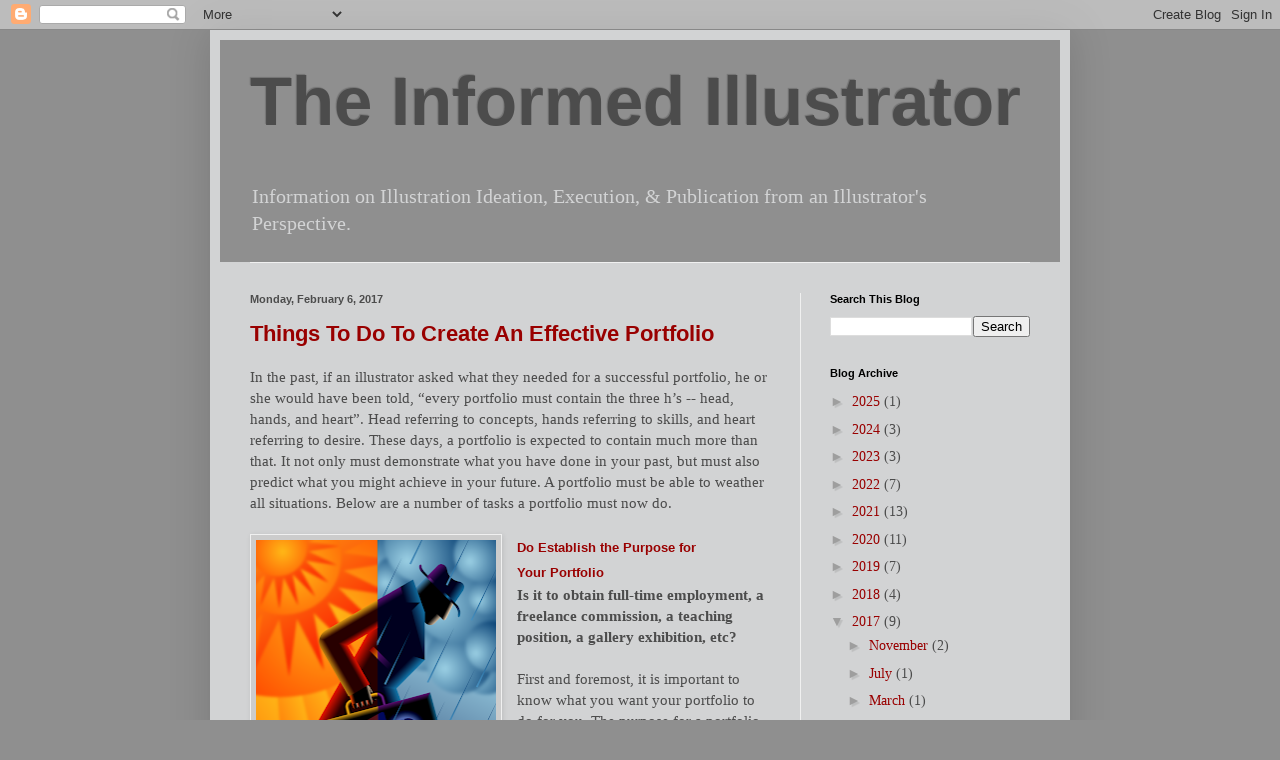

--- FILE ---
content_type: text/html; charset=UTF-8
request_url: https://www.theinformedillustrator.com/2017/02/
body_size: 17612
content:
<!DOCTYPE html>
<html class='v2' dir='ltr' lang='en'>
<head>
<link href='https://www.blogger.com/static/v1/widgets/4128112664-css_bundle_v2.css' rel='stylesheet' type='text/css'/>
<meta content='width=1100' name='viewport'/>
<meta content='text/html; charset=UTF-8' http-equiv='Content-Type'/>
<meta content='blogger' name='generator'/>
<link href='https://www.theinformedillustrator.com/favicon.ico' rel='icon' type='image/x-icon'/>
<link href='https://www.theinformedillustrator.com/2017/02/' rel='canonical'/>
<link rel="alternate" type="application/atom+xml" title="The Informed Illustrator - Atom" href="https://www.theinformedillustrator.com/feeds/posts/default" />
<link rel="alternate" type="application/rss+xml" title="The Informed Illustrator - RSS" href="https://www.theinformedillustrator.com/feeds/posts/default?alt=rss" />
<link rel="service.post" type="application/atom+xml" title="The Informed Illustrator - Atom" href="https://www.blogger.com/feeds/9014212034642420591/posts/default" />
<!--Can't find substitution for tag [blog.ieCssRetrofitLinks]-->
<meta content='https://www.theinformedillustrator.com/2017/02/' property='og:url'/>
<meta content='The Informed Illustrator' property='og:title'/>
<meta content='Information on Illustration Ideation, Execution, &amp;amp; Publication from an Illustrator&amp;#39;s Perspective.' property='og:description'/>
<title>The Informed Illustrator: February 2017</title>
<style id='page-skin-1' type='text/css'><!--
/*
-----------------------------------------------
Blogger Template Style
Name:     Simple
Designer: Blogger
URL:      www.blogger.com
----------------------------------------------- */
/* Content
----------------------------------------------- */
body {
font: normal normal 14px 'Times New Roman', Times, FreeSerif, serif;
color: #4c4c4c;
background: #8f8f8f none repeat scroll top left;
padding: 0 40px 40px 40px;
}
html body .region-inner {
min-width: 0;
max-width: 100%;
width: auto;
}
h2 {
font-size: 22px;
}
a:link {
text-decoration:none;
color: #990000;
}
a:visited {
text-decoration:none;
color: #e50101;
}
a:hover {
text-decoration:underline;
color: #3eaeff;
}
.body-fauxcolumn-outer .fauxcolumn-inner {
background: transparent none repeat scroll top left;
_background-image: none;
}
.body-fauxcolumn-outer .cap-top {
position: absolute;
z-index: 1;
height: 400px;
width: 100%;
}
.body-fauxcolumn-outer .cap-top .cap-left {
width: 100%;
background: transparent none repeat-x scroll top left;
_background-image: none;
}
.content-outer {
-moz-box-shadow: 0 0 40px rgba(0, 0, 0, .15);
-webkit-box-shadow: 0 0 5px rgba(0, 0, 0, .15);
-goog-ms-box-shadow: 0 0 10px #333333;
box-shadow: 0 0 40px rgba(0, 0, 0, .15);
margin-bottom: 1px;
}
.content-inner {
padding: 10px 10px;
}
.content-inner {
background-color: #d2d3d4;
}
/* Header
----------------------------------------------- */
.header-outer {
background: #8f8f8f none repeat-x scroll 0 -400px;
_background-image: none;
}
.Header h1 {
font: normal bold 69px Arial, Tahoma, Helvetica, FreeSans, sans-serif;
color: #4c4c4c;
text-shadow: -1px -1px 1px rgba(0, 0, 0, .2);
}
.Header h1 a {
color: #4c4c4c;
}
.Header .description {
font-size: 140%;
color: #d2d3d4;
}
.header-inner .Header .titlewrapper {
padding: 22px 30px;
}
.header-inner .Header .descriptionwrapper {
padding: 0 30px;
}
/* Tabs
----------------------------------------------- */
.tabs-inner .section:first-child {
border-top: 1px solid #f0f0f0;
}
.tabs-inner .section:first-child ul {
margin-top: -1px;
border-top: 1px solid #f0f0f0;
border-left: 0 solid #f0f0f0;
border-right: 0 solid #f0f0f0;
}
.tabs-inner .widget ul {
background: #f7f7f7 url(https://resources.blogblog.com/blogblog/data/1kt/simple/gradients_light.png) repeat-x scroll 0 -800px;
_background-image: none;
border-bottom: 1px solid #f0f0f0;
margin-top: 0;
margin-left: -30px;
margin-right: -30px;
}
.tabs-inner .widget li a {
display: inline-block;
padding: .6em 1em;
font: normal normal 14px Arial, Tahoma, Helvetica, FreeSans, sans-serif;
color: #9e9e9e;
border-left: 1px solid #d2d3d4;
border-right: 1px solid #f0f0f0;
}
.tabs-inner .widget li:first-child a {
border-left: none;
}
.tabs-inner .widget li.selected a, .tabs-inner .widget li a:hover {
color: #000000;
background-color: #f0f0f0;
text-decoration: none;
}
/* Columns
----------------------------------------------- */
.main-outer {
border-top: 0 solid #f0f0f0;
}
.fauxcolumn-left-outer .fauxcolumn-inner {
border-right: 1px solid #f0f0f0;
}
.fauxcolumn-right-outer .fauxcolumn-inner {
border-left: 1px solid #f0f0f0;
}
/* Headings
----------------------------------------------- */
div.widget > h2,
div.widget h2.title {
margin: 0 0 1em 0;
font: normal bold 11px Arial, Tahoma, Helvetica, FreeSans, sans-serif;
color: #000000;
}
/* Widgets
----------------------------------------------- */
.widget .zippy {
color: #9e9e9e;
text-shadow: 2px 2px 1px rgba(0, 0, 0, .1);
}
.widget .popular-posts ul {
list-style: none;
}
/* Posts
----------------------------------------------- */
h2.date-header {
font: normal bold 11px Arial, Tahoma, Helvetica, FreeSans, sans-serif;
}
.date-header span {
background-color: transparent;
color: #4c4c4c;
padding: inherit;
letter-spacing: inherit;
margin: inherit;
}
.main-inner {
padding-top: 30px;
padding-bottom: 30px;
}
.main-inner .column-center-inner {
padding: 0 15px;
}
.main-inner .column-center-inner .section {
margin: 0 15px;
}
.post {
margin: 0 0 25px 0;
}
h3.post-title, .comments h4 {
font: normal bold 22px Arial, Tahoma, Helvetica, FreeSans, sans-serif;
margin: .75em 0 0;
}
.post-body {
font-size: 110%;
line-height: 1.4;
position: relative;
}
.post-body img, .post-body .tr-caption-container, .Profile img, .Image img,
.BlogList .item-thumbnail img {
padding: 2px;
background: #cccccc;
border: 1px solid #f0f0f0;
-moz-box-shadow: 1px 1px 5px rgba(0, 0, 0, .1);
-webkit-box-shadow: 1px 1px 5px rgba(0, 0, 0, .1);
box-shadow: 1px 1px 5px rgba(0, 0, 0, .1);
}
.post-body img, .post-body .tr-caption-container {
padding: 5px;
}
.post-body .tr-caption-container {
color: #4c4c4c;
}
.post-body .tr-caption-container img {
padding: 0;
background: transparent;
border: none;
-moz-box-shadow: 0 0 0 rgba(0, 0, 0, .1);
-webkit-box-shadow: 0 0 0 rgba(0, 0, 0, .1);
box-shadow: 0 0 0 rgba(0, 0, 0, .1);
}
.post-header {
margin: 0 0 1.5em;
line-height: 1.6;
font-size: 90%;
}
.post-footer {
margin: 20px -2px 0;
padding: 5px 10px;
color: #717171;
background-color: #fbfbfb;
border-bottom: 1px solid #f0f0f0;
line-height: 1.6;
font-size: 90%;
}
#comments .comment-author {
padding-top: 1.5em;
border-top: 1px solid #f0f0f0;
background-position: 0 1.5em;
}
#comments .comment-author:first-child {
padding-top: 0;
border-top: none;
}
.avatar-image-container {
margin: .2em 0 0;
}
#comments .avatar-image-container img {
border: 1px solid #f0f0f0;
}
/* Comments
----------------------------------------------- */
.comments .comments-content .icon.blog-author {
background-repeat: no-repeat;
background-image: url([data-uri]);
}
.comments .comments-content .loadmore a {
border-top: 1px solid #9e9e9e;
border-bottom: 1px solid #9e9e9e;
}
.comments .comment-thread.inline-thread {
background-color: #fbfbfb;
}
.comments .continue {
border-top: 2px solid #9e9e9e;
}
/* Accents
---------------------------------------------- */
.section-columns td.columns-cell {
border-left: 1px solid #f0f0f0;
}
.blog-pager {
background: transparent none no-repeat scroll top center;
}
.blog-pager-older-link, .home-link,
.blog-pager-newer-link {
background-color: #d2d3d4;
padding: 5px;
}
.footer-outer {
border-top: 0 dashed #bbbbbb;
}
/* Mobile
----------------------------------------------- */
body.mobile  {
background-size: auto;
}
.mobile .body-fauxcolumn-outer {
background: transparent none repeat scroll top left;
}
.mobile .body-fauxcolumn-outer .cap-top {
background-size: 100% auto;
}
.mobile .content-outer {
-webkit-box-shadow: 0 0 3px rgba(0, 0, 0, .15);
box-shadow: 0 0 3px rgba(0, 0, 0, .15);
}
.mobile .tabs-inner .widget ul {
margin-left: 0;
margin-right: 0;
}
.mobile .post {
margin: 0;
}
.mobile .main-inner .column-center-inner .section {
margin: 0;
}
.mobile .date-header span {
padding: 0.1em 10px;
margin: 0 -10px;
}
.mobile h3.post-title {
margin: 0;
}
.mobile .blog-pager {
background: transparent none no-repeat scroll top center;
}
.mobile .footer-outer {
border-top: none;
}
.mobile .main-inner, .mobile .footer-inner {
background-color: #d2d3d4;
}
.mobile-index-contents {
color: #4c4c4c;
}
.mobile-link-button {
background-color: #990000;
}
.mobile-link-button a:link, .mobile-link-button a:visited {
color: #ffffff;
}
.mobile .tabs-inner .section:first-child {
border-top: none;
}
.mobile .tabs-inner .PageList .widget-content {
background-color: #f0f0f0;
color: #000000;
border-top: 1px solid #f0f0f0;
border-bottom: 1px solid #f0f0f0;
}
.mobile .tabs-inner .PageList .widget-content .pagelist-arrow {
border-left: 1px solid #f0f0f0;
}

--></style>
<style id='template-skin-1' type='text/css'><!--
body {
min-width: 860px;
}
.content-outer, .content-fauxcolumn-outer, .region-inner {
min-width: 860px;
max-width: 860px;
_width: 860px;
}
.main-inner .columns {
padding-left: 0px;
padding-right: 260px;
}
.main-inner .fauxcolumn-center-outer {
left: 0px;
right: 260px;
/* IE6 does not respect left and right together */
_width: expression(this.parentNode.offsetWidth -
parseInt("0px") -
parseInt("260px") + 'px');
}
.main-inner .fauxcolumn-left-outer {
width: 0px;
}
.main-inner .fauxcolumn-right-outer {
width: 260px;
}
.main-inner .column-left-outer {
width: 0px;
right: 100%;
margin-left: -0px;
}
.main-inner .column-right-outer {
width: 260px;
margin-right: -260px;
}
#layout {
min-width: 0;
}
#layout .content-outer {
min-width: 0;
width: 800px;
}
#layout .region-inner {
min-width: 0;
width: auto;
}
body#layout div.add_widget {
padding: 8px;
}
body#layout div.add_widget a {
margin-left: 32px;
}
--></style>
<link href='https://www.blogger.com/dyn-css/authorization.css?targetBlogID=9014212034642420591&amp;zx=acb0c004-9004-4c4e-8043-4496f4efef41' media='none' onload='if(media!=&#39;all&#39;)media=&#39;all&#39;' rel='stylesheet'/><noscript><link href='https://www.blogger.com/dyn-css/authorization.css?targetBlogID=9014212034642420591&amp;zx=acb0c004-9004-4c4e-8043-4496f4efef41' rel='stylesheet'/></noscript>
<meta name='google-adsense-platform-account' content='ca-host-pub-1556223355139109'/>
<meta name='google-adsense-platform-domain' content='blogspot.com'/>

</head>
<body class='loading variant-pale'>
<div class='navbar section' id='navbar' name='Navbar'><div class='widget Navbar' data-version='1' id='Navbar1'><script type="text/javascript">
    function setAttributeOnload(object, attribute, val) {
      if(window.addEventListener) {
        window.addEventListener('load',
          function(){ object[attribute] = val; }, false);
      } else {
        window.attachEvent('onload', function(){ object[attribute] = val; });
      }
    }
  </script>
<div id="navbar-iframe-container"></div>
<script type="text/javascript" src="https://apis.google.com/js/platform.js"></script>
<script type="text/javascript">
      gapi.load("gapi.iframes:gapi.iframes.style.bubble", function() {
        if (gapi.iframes && gapi.iframes.getContext) {
          gapi.iframes.getContext().openChild({
              url: 'https://www.blogger.com/navbar/9014212034642420591?origin\x3dhttps://www.theinformedillustrator.com',
              where: document.getElementById("navbar-iframe-container"),
              id: "navbar-iframe"
          });
        }
      });
    </script><script type="text/javascript">
(function() {
var script = document.createElement('script');
script.type = 'text/javascript';
script.src = '//pagead2.googlesyndication.com/pagead/js/google_top_exp.js';
var head = document.getElementsByTagName('head')[0];
if (head) {
head.appendChild(script);
}})();
</script>
</div></div>
<div class='body-fauxcolumns'>
<div class='fauxcolumn-outer body-fauxcolumn-outer'>
<div class='cap-top'>
<div class='cap-left'></div>
<div class='cap-right'></div>
</div>
<div class='fauxborder-left'>
<div class='fauxborder-right'></div>
<div class='fauxcolumn-inner'>
</div>
</div>
<div class='cap-bottom'>
<div class='cap-left'></div>
<div class='cap-right'></div>
</div>
</div>
</div>
<div class='content'>
<div class='content-fauxcolumns'>
<div class='fauxcolumn-outer content-fauxcolumn-outer'>
<div class='cap-top'>
<div class='cap-left'></div>
<div class='cap-right'></div>
</div>
<div class='fauxborder-left'>
<div class='fauxborder-right'></div>
<div class='fauxcolumn-inner'>
</div>
</div>
<div class='cap-bottom'>
<div class='cap-left'></div>
<div class='cap-right'></div>
</div>
</div>
</div>
<div class='content-outer'>
<div class='content-cap-top cap-top'>
<div class='cap-left'></div>
<div class='cap-right'></div>
</div>
<div class='fauxborder-left content-fauxborder-left'>
<div class='fauxborder-right content-fauxborder-right'></div>
<div class='content-inner'>
<header>
<div class='header-outer'>
<div class='header-cap-top cap-top'>
<div class='cap-left'></div>
<div class='cap-right'></div>
</div>
<div class='fauxborder-left header-fauxborder-left'>
<div class='fauxborder-right header-fauxborder-right'></div>
<div class='region-inner header-inner'>
<div class='header section' id='header' name='Header'><div class='widget Header' data-version='1' id='Header1'>
<div id='header-inner'>
<div class='titlewrapper'>
<h1 class='title'>
<a href='https://www.theinformedillustrator.com/'>
The Informed Illustrator
</a>
</h1>
</div>
<div class='descriptionwrapper'>
<p class='description'><span>Information on Illustration Ideation, Execution, &amp; Publication from an Illustrator&#39;s Perspective.</span></p>
</div>
</div>
</div></div>
</div>
</div>
<div class='header-cap-bottom cap-bottom'>
<div class='cap-left'></div>
<div class='cap-right'></div>
</div>
</div>
</header>
<div class='tabs-outer'>
<div class='tabs-cap-top cap-top'>
<div class='cap-left'></div>
<div class='cap-right'></div>
</div>
<div class='fauxborder-left tabs-fauxborder-left'>
<div class='fauxborder-right tabs-fauxborder-right'></div>
<div class='region-inner tabs-inner'>
<div class='tabs no-items section' id='crosscol' name='Cross-Column'></div>
<div class='tabs no-items section' id='crosscol-overflow' name='Cross-Column 2'></div>
</div>
</div>
<div class='tabs-cap-bottom cap-bottom'>
<div class='cap-left'></div>
<div class='cap-right'></div>
</div>
</div>
<div class='main-outer'>
<div class='main-cap-top cap-top'>
<div class='cap-left'></div>
<div class='cap-right'></div>
</div>
<div class='fauxborder-left main-fauxborder-left'>
<div class='fauxborder-right main-fauxborder-right'></div>
<div class='region-inner main-inner'>
<div class='columns fauxcolumns'>
<div class='fauxcolumn-outer fauxcolumn-center-outer'>
<div class='cap-top'>
<div class='cap-left'></div>
<div class='cap-right'></div>
</div>
<div class='fauxborder-left'>
<div class='fauxborder-right'></div>
<div class='fauxcolumn-inner'>
</div>
</div>
<div class='cap-bottom'>
<div class='cap-left'></div>
<div class='cap-right'></div>
</div>
</div>
<div class='fauxcolumn-outer fauxcolumn-left-outer'>
<div class='cap-top'>
<div class='cap-left'></div>
<div class='cap-right'></div>
</div>
<div class='fauxborder-left'>
<div class='fauxborder-right'></div>
<div class='fauxcolumn-inner'>
</div>
</div>
<div class='cap-bottom'>
<div class='cap-left'></div>
<div class='cap-right'></div>
</div>
</div>
<div class='fauxcolumn-outer fauxcolumn-right-outer'>
<div class='cap-top'>
<div class='cap-left'></div>
<div class='cap-right'></div>
</div>
<div class='fauxborder-left'>
<div class='fauxborder-right'></div>
<div class='fauxcolumn-inner'>
</div>
</div>
<div class='cap-bottom'>
<div class='cap-left'></div>
<div class='cap-right'></div>
</div>
</div>
<!-- corrects IE6 width calculation -->
<div class='columns-inner'>
<div class='column-center-outer'>
<div class='column-center-inner'>
<div class='main section' id='main' name='Main'><div class='widget Blog' data-version='1' id='Blog1'>
<div class='blog-posts hfeed'>

          <div class="date-outer">
        
<h2 class='date-header'><span>Monday, February 6, 2017</span></h2>

          <div class="date-posts">
        
<div class='post-outer'>
<div class='post hentry uncustomized-post-template' itemprop='blogPost' itemscope='itemscope' itemtype='http://schema.org/BlogPosting'>
<meta content='https://blogger.googleusercontent.com/img/b/R29vZ2xl/AVvXsEj-dJPDxqOmQjEW1y0hOGBMg9awt1lzUFyZbrLE9bQNmRQ_i-3GHBa7v4L_vHVPEwpnQVTIfwuPedFL-aDVp0y0tZLoKwAC6DzynuKO6PTQYO58Hj8eYsrujFU0qdhmQGLAXGMhopZo7xY/s320/Illustration+Portfolio+Do&#39;s.png' itemprop='image_url'/>
<meta content='9014212034642420591' itemprop='blogId'/>
<meta content='4046502201548592606' itemprop='postId'/>
<a name='4046502201548592606'></a>
<h3 class='post-title entry-title' itemprop='name'>
<a href='https://www.theinformedillustrator.com/2017/02/things-to-do-to-create-effective.html'>Things To Do To Create An Effective Portfolio</a>
</h3>
<div class='post-header'>
<div class='post-header-line-1'></div>
</div>
<div class='post-body entry-content' id='post-body-4046502201548592606' itemprop='description articleBody'>
<div class="MsoNormal">
In the past, if an illustrator asked what they needed for a successful portfolio, he or she would have been told, &#8220;every portfolio must contain the three h&#8217;s -- head, hands, and heart&#8221;. Head referring to concepts, hands referring to skills, and heart referring to desire. These days, a portfolio is expected to contain much more than that. It not only must demonstrate what you have done in your past, but must also predict what you might achieve in your future. A portfolio must be able to weather all situations. Below are a number of tasks a portfolio must now do.</div>
<div class="MsoNormal">
<br /></div>
<table cellpadding="0" cellspacing="0" class="tr-caption-container" style="float: left; margin-right: 1em;"><tbody>
<tr><td style="text-align: center;"><a href="https://blogger.googleusercontent.com/img/b/R29vZ2xl/AVvXsEj-dJPDxqOmQjEW1y0hOGBMg9awt1lzUFyZbrLE9bQNmRQ_i-3GHBa7v4L_vHVPEwpnQVTIfwuPedFL-aDVp0y0tZLoKwAC6DzynuKO6PTQYO58Hj8eYsrujFU0qdhmQGLAXGMhopZo7xY/s1600/Illustration+Portfolio+Do&#39;s.png" imageanchor="1" style="clear: left; margin-bottom: 1em; margin-left: auto; margin-right: auto;"><img border="0" height="320" src="https://blogger.googleusercontent.com/img/b/R29vZ2xl/AVvXsEj-dJPDxqOmQjEW1y0hOGBMg9awt1lzUFyZbrLE9bQNmRQ_i-3GHBa7v4L_vHVPEwpnQVTIfwuPedFL-aDVp0y0tZLoKwAC6DzynuKO6PTQYO58Hj8eYsrujFU0qdhmQGLAXGMhopZo7xY/s320/Illustration+Portfolio+Do&#39;s.png" width="240" /></a></td></tr>
<tr><td class="tr-caption" style="font-size: 12.8px;">&#169; 2013 Don Arday.</td></tr>
</tbody></table>
<h3>
<span style="color: #990000; font-family: &quot;arial&quot; , &quot;helvetica&quot; , sans-serif; font-size: small;">Do Establish the Purpose for&nbsp;</span></h3>
<h3>
<span style="color: #990000; font-family: &quot;arial&quot; , &quot;helvetica&quot; , sans-serif; font-size: small;">Your Portfolio</span></h3>
<div class="MsoNormal">
<b>Is it to obtain full-time employment, a freelance commission, a teaching position, a gallery exhibition, etc?</b></div>
<div class="MsoNormal">
<br /></div>
<div class="MsoNormal">
First and foremost, it is important to know what you want your portfolio to do for you. The purpose for a portfolio is the single largest determining factor in how the portfolio will look and function. A portfolio constructed for interviewing for a full-time position will have to function differently than one that is meant to attract freelance work, or is for some other purpose.</div>
<div class="MsoNormal">
<br /></div>
<h3>
<span style="color: #990000; font-family: &quot;arial&quot; , &quot;helvetica&quot; , sans-serif; font-size: small;">Do Know Your Audience</span></h3>
<div class="MsoNormal">
<b>Are they a creative person such as an artist or designer; or are they a non-creative person such as an editor, writer, marketing person, or business owner?</b></div>
<div class="MsoNormal">
<br /></div>
<div class="MsoNormal">
Just as advertisers, marketers, product developers, and manufacturers exhaustively research their audience to get to know their customers, you should do likewise. Differing audiences will require varying forms of communication and possibly even different language sets depending of their knowledge of what it is you do. These factors will affect the form and content of your portfolio presentation.</div>
<div class="MsoNormal">
<br /></div>
<h3>
<span style="color: #990000; font-family: &quot;arial&quot; , &quot;helvetica&quot; , sans-serif; font-size: small;">Do Know How to Reach Your Audience</span></h3>
<div class="MsoNormal">
<b>What are their job responsibilities, and the type of business they work for? Do they have a preferred method of contact? Can you contact them through a referral?</b></div>
<div class="MsoNormal">
<br /></div>
<div class="MsoNormal">
It&#8217;s important to know if you are dealing directly with someone who has the power to make a decision, or someone who can only relay information within a company. It&#8217;s also essential to know if the business they are in can hire your services directly, or whether you should be in contact with another outsourced company or division. For instance, to work for Pepsi, you will have to deal with an outside firm.</div>
<div class="MsoNormal">
<br /></div>
<h3>
<span style="color: #990000; font-family: &quot;arial&quot; , &quot;helvetica&quot; , sans-serif; font-size: small;">Do Know What Will Attract Your Audience</span></h3>
<div class="MsoNormal">
<b>Have you seen the work they do and what their company does? Are you familiar with the type of work they typically commission? Do you know who their customers are?</b></div>
<div class="MsoNormal">
<br /></div>
<div class="MsoNormal">
Every company has a set of criteria that provide guidance for the type of work that they do. The criterion also sets the personality and style of their business. For some companies like children&#8217;s book publishers for instance, it is obvious, but for design firms and advertising agencies it may take some research on your part to know what demographic they specialize in and who their clients are. The work shown in a portfolio should be chosen accordingly.</div>
<div class="MsoNormal">
<br /></div>
<h3>
<span style="color: #990000; font-family: &quot;arial&quot; , &quot;helvetica&quot; , sans-serif; font-size: small;">Do Select the Appropriate Portfolio Media</span></h3>
<div class="MsoNormal">
<b>Will you need a physical hard copy portfolio, a virtual digital portfolio, a website portfolio, a disposable portfolio, etc.?</b></div>
<div class="MsoNormal">
<br /></div>
<div class="MsoNormal">
Pertaining to marketing, aspects of presentation and a portfolio&#8217;s function, you should know whether you are seeking a job or commissions locally or nationally. Whether you can get by with a digital or web-based presentation, or whether you will have to appear for an interview in person, and with whom.</div>
<div class="MsoNormal">
<br /></div>
<h3>
<span style="color: #990000; font-family: &quot;arial&quot; , &quot;helvetica&quot; , sans-serif; font-size: small;">Do Select the Best Format</span></h3>
<div class="MsoNormal">
<b>Does the portfolio need to be small or large, physically shipped or emailed, horizontally formatted or vertical, individual panels or a bound presentation?</b></div>
<div class="MsoNormal">
<br /></div>
<div class="MsoNormal">
If most of your work is vertical, arrange your portfolio so the spine is vertical. If the work is predominantly horizontal use the cover or case to indicate that orientation since there are relatively few commercial portfolios made with a horizontally oriented spine. Choose a format that will easily allow you to reconfigure your portfolio quickly if you will frequently need to do so.</div>
<div class="MsoNormal">
<br /></div>
<h3>
<span style="color: #990000; font-family: &quot;arial&quot; , &quot;helvetica&quot; , sans-serif; font-size: small;">Do Determine the Number of Illustrations</span></h3>
<div class="MsoNormal">
<b>Should you show many illustrations or a select few? If you have a series, should you show all of its pieces? How similar in style, format, or appearance should the work be?</b></div>
<div class="MsoNormal">
<br /></div>
<div class="MsoNormal">
Most illustrators show more pieces than they should, and most reviewers tend to experience visual fatigue and attention deficit somewhere between 20 and 25 pieces. The main goal is to leave a lasting impression with the work. Work that is repetitious in composition, color scheme, point of view, and content tends to blend together. Work that presents a variation of aspects tends to be more memorable.</div>
<div class="MsoNormal">
<br /></div>
<h3>
<span style="color: #990000; font-family: &quot;arial&quot; , &quot;helvetica&quot; , sans-serif; font-size: small;">Do Choose the Right Illustration Content</span></h3>
<div class="MsoNormal">
<b>Should you include only published work? Should published work be presented as tear sheets? Should it be full-page illustrations, or should you also include spot illustrations, icons, etc? Should you include black and white work? Should you show all finished work, or add in concept sketches?</b></div>
<div class="MsoNormal">
<br /></div>
<div class="MsoNormal">
Illustrators who have a few years of experience are expected to show published work. Illustrators just starting out are not subjected to the same expectation. The content of a portfolio should be a combination of &#8220;absolute best work&#8221; and work that relates to the opportunity at hand. If black and white or other forms of work are a part of the repertoire of the reviewer than they should be in the portfolio.</div>
<div class="MsoNormal">
<br /></div>
<h3>
<span style="color: #990000; font-family: &quot;arial&quot; , &quot;helvetica&quot; , sans-serif; font-size: small;">Do Seek Opinions on Content</span></h3>
<div class="MsoNormal">
<b>Are you the best judge of your own work? Have you gotten positive feedback about specific pieces? Do you know someone who can lend you an opinion?</b></div>
<div class="MsoNormal">
<br /></div>
<div class="MsoNormal">
One of the most difficult tasks in creating a portfolio is selecting the work. Even illustrators with years of experience need help when it comes to curating their work. Artists often develop a bias towards certain pieces. It may have to do with the great amount of effort it took, or successfully pleasing a difficult client, or some other prejudice. These situational conditions should be overruled by quality.</div>
<div class="MsoNormal">
<br /></div>
<h3>
<span style="color: #990000; font-family: &quot;arial&quot; , &quot;helvetica&quot; , sans-serif; font-size: small;">Do Provide a Context For The Work</span></h3>
<div class="MsoNormal">
<b>Have you provided relevant titles or client information for the illustrations? Can you provide a sentence to summarize an assignment or to explain the purpose for the work?</b></div>
<div class="MsoNormal">
<br /></div>
<div class="MsoNormal">
Any information that explains to a viewer what they are looking at can be as valuable as the work itself. In a portfolio, all images appear to be very similar in proportion whether they were produced for a 3&#8217; x 4&#8217; poster, or a small format magazine; or whether they were done for a nephew, or a multinational company. Having the work placed in it&#8217;s proper context is important for a reviewer.</div>
<div class="MsoNormal">
<br /></div>
<h3>
<span style="color: #990000; font-family: &quot;arial&quot; , &quot;helvetica&quot; , sans-serif; font-size: small;">Do Match the Context to Your CV</span></h3>
<div class="MsoNormal">
<b>Are you showing illustration examples that match the employers and clients you list on your resume? Do the examples demonstrate the skills you have listed? Does the work reflect either your job objective or your experience summary?</b></div>
<div class="MsoNormal">
<br /></div>
<div class="MsoNormal">
It is very easy for a resume and a portfolio to present a split personality. A common example, although it is not necessary, is to list freelance projects on the resume. Reviewers will want to see the pieces that correspond to the listings. And, should the work shown in the portfolio diverge from actual past experience, it can be easily addressed with a career objective statement on the resume. Both credentials should be mutually supportive.</div>
<div class="MsoNormal">
<br /></div>
<h3>
<span style="color: #990000; font-family: &quot;arial&quot; , &quot;helvetica&quot; , sans-serif; font-size: small;">Do Design Your Portfolio</span></h3>
<div class="MsoNormal">
<b>Can your portfolio case or binder be differentiated from other portfolios when it is closed? Does the interior layout of your portfolio compliment your work or compete with it? Is the layout uniquely identifiable? Does the page size and scale of images show off the level of detail in your work? Do images sit opposite one and other on page spreads if you are using a bound portfolio? Does your portfolio shift from a horizontal orientation to a vertical one several times?</b></div>
<div class="MsoNormal">
<br /></div>
<div class="MsoNormal">
All aspects of your portfolio presentation should be customized to leave an identifiable impression on a reviewer, from the materials used, to the layout, color scheme, and application of typography. Reviewers sometimes look at a dozen or more portfolios, which equates to viewing 200 to 250 images within a single sitting that lasts less than one hour. So in addition to the work, a portfolio&#8217;s design must also form a memorable impression.</div>
<div class="MsoNormal">
<br /></div>
<h3>
<span style="color: #990000; font-family: &quot;arial&quot; , &quot;helvetica&quot; , sans-serif; font-size: small;">Do Work on the Order of the Work</span></h3>
<div class="MsoNormal">
<b>Do adjacent illustrations compliment one and other? Is there a natural progression of work? Does the order of the work support a presentation narrative? Does the arrangement of works at any point cause a reviewer to make a &#8220;this is better than that&#8221; judgment about two pieces? Is the arrangement the visual equivalent to Beethoven&#8217;s Fifth Symphony?</b></div>
<div class="MsoNormal">
<br /></div>
<div class="MsoNormal">
Organizing the sequence of work in a portfolio is a subject unto itself, and although there are unlimited possibilities, there are some strategies that work better than others in certain situation. The work itself must be high in quality to provide the best source for a portfolio, regardless of any organizational tactics. Some of the most common approaches will be covered in a future posting.</div>
<div class="MsoNormal">
<br /></div>
<h3>
<span style="color: #990000; font-family: &quot;arial&quot; , &quot;helvetica&quot; , sans-serif; font-size: small;">Do Support the Work With Branding</span></h3>
<div class="MsoNormal">
<b>Do you have a logo or specific type treatment you can apply to your materials? Do you have a specific color scheme? Does your portfolio coordinate with your resume, mailers, business card, website, etc.?</b><br />
<b><br /></b></div>
<div class="MsoNormal">
Branding goes hand in hand with portfolio design and function. Branding not only serves to promote recognition, but it reinforces memorability and reveals the rank of a professional. Branding, once established, provides solutions for many design and promotional problems that arise when preparing marketing materials like the appearance of the resume, cover letter, mailers, stationery, home page design, etc.<br />
<br />
<br /></div>
<div style='clear: both;'></div>
</div>
<div class='post-footer'>
<div class='post-footer-line post-footer-line-1'>
<span class='post-author vcard'>
Posted by
<span class='fn' itemprop='author' itemscope='itemscope' itemtype='http://schema.org/Person'>
<meta content='https://www.blogger.com/profile/12819521954710562136' itemprop='url'/>
<a class='g-profile' href='https://www.blogger.com/profile/12819521954710562136' rel='author' title='author profile'>
<span itemprop='name'>The Informed Illustrator</span>
</a>
</span>
</span>
<span class='post-timestamp'>
at
<meta content='https://www.theinformedillustrator.com/2017/02/things-to-do-to-create-effective.html' itemprop='url'/>
<a class='timestamp-link' href='https://www.theinformedillustrator.com/2017/02/things-to-do-to-create-effective.html' rel='bookmark' title='permanent link'><abbr class='published' itemprop='datePublished' title='2017-02-06T04:15:00-08:00'>4:15&#8239;AM</abbr></a>
</span>
<span class='post-comment-link'>
<a class='comment-link' href='https://www.theinformedillustrator.com/2017/02/things-to-do-to-create-effective.html#comment-form' onclick=''>
No comments:
  </a>
</span>
<span class='post-icons'>
<span class='item-control blog-admin pid-1407932106'>
<a href='https://www.blogger.com/post-edit.g?blogID=9014212034642420591&postID=4046502201548592606&from=pencil' title='Edit Post'>
<img alt='' class='icon-action' height='18' src='https://resources.blogblog.com/img/icon18_edit_allbkg.gif' width='18'/>
</a>
</span>
</span>
<div class='post-share-buttons goog-inline-block'>
<a class='goog-inline-block share-button sb-email' href='https://www.blogger.com/share-post.g?blogID=9014212034642420591&postID=4046502201548592606&target=email' target='_blank' title='Email This'><span class='share-button-link-text'>Email This</span></a><a class='goog-inline-block share-button sb-blog' href='https://www.blogger.com/share-post.g?blogID=9014212034642420591&postID=4046502201548592606&target=blog' onclick='window.open(this.href, "_blank", "height=270,width=475"); return false;' target='_blank' title='BlogThis!'><span class='share-button-link-text'>BlogThis!</span></a><a class='goog-inline-block share-button sb-twitter' href='https://www.blogger.com/share-post.g?blogID=9014212034642420591&postID=4046502201548592606&target=twitter' target='_blank' title='Share to X'><span class='share-button-link-text'>Share to X</span></a><a class='goog-inline-block share-button sb-facebook' href='https://www.blogger.com/share-post.g?blogID=9014212034642420591&postID=4046502201548592606&target=facebook' onclick='window.open(this.href, "_blank", "height=430,width=640"); return false;' target='_blank' title='Share to Facebook'><span class='share-button-link-text'>Share to Facebook</span></a><a class='goog-inline-block share-button sb-pinterest' href='https://www.blogger.com/share-post.g?blogID=9014212034642420591&postID=4046502201548592606&target=pinterest' target='_blank' title='Share to Pinterest'><span class='share-button-link-text'>Share to Pinterest</span></a>
</div>
</div>
<div class='post-footer-line post-footer-line-2'>
<span class='post-labels'>
</span>
</div>
<div class='post-footer-line post-footer-line-3'>
<span class='post-location'>
</span>
</div>
</div>
</div>
</div>

        </div></div>
      
</div>
<div class='blog-pager' id='blog-pager'>
<span id='blog-pager-newer-link'>
<a class='blog-pager-newer-link' href='https://www.theinformedillustrator.com/search?updated-max=2017-11-01T15:25:00-07:00&max-results=2&reverse-paginate=true' id='Blog1_blog-pager-newer-link' title='Newer Posts'>Newer Posts</a>
</span>
<span id='blog-pager-older-link'>
<a class='blog-pager-older-link' href='https://www.theinformedillustrator.com/search?updated-max=2017-02-06T04:15:00-08:00&max-results=2' id='Blog1_blog-pager-older-link' title='Older Posts'>Older Posts</a>
</span>
<a class='home-link' href='https://www.theinformedillustrator.com/'>Home</a>
</div>
<div class='clear'></div>
<div class='blog-feeds'>
<div class='feed-links'>
Subscribe to:
<a class='feed-link' href='https://www.theinformedillustrator.com/feeds/posts/default' target='_blank' type='application/atom+xml'>Comments (Atom)</a>
</div>
</div>
</div></div>
</div>
</div>
<div class='column-left-outer'>
<div class='column-left-inner'>
<aside>
</aside>
</div>
</div>
<div class='column-right-outer'>
<div class='column-right-inner'>
<aside>
<div class='sidebar section' id='sidebar-right-1'><div class='widget BlogSearch' data-version='1' id='BlogSearch1'>
<h2 class='title'>Search This Blog</h2>
<div class='widget-content'>
<div id='BlogSearch1_form'>
<form action='https://www.theinformedillustrator.com/search' class='gsc-search-box' target='_top'>
<table cellpadding='0' cellspacing='0' class='gsc-search-box'>
<tbody>
<tr>
<td class='gsc-input'>
<input autocomplete='off' class='gsc-input' name='q' size='10' title='search' type='text' value=''/>
</td>
<td class='gsc-search-button'>
<input class='gsc-search-button' title='search' type='submit' value='Search'/>
</td>
</tr>
</tbody>
</table>
</form>
</div>
</div>
<div class='clear'></div>
</div><div class='widget BlogArchive' data-version='1' id='BlogArchive1'>
<h2>Blog Archive</h2>
<div class='widget-content'>
<div id='ArchiveList'>
<div id='BlogArchive1_ArchiveList'>
<ul class='hierarchy'>
<li class='archivedate collapsed'>
<a class='toggle' href='javascript:void(0)'>
<span class='zippy'>

        &#9658;&#160;
      
</span>
</a>
<a class='post-count-link' href='https://www.theinformedillustrator.com/2025/'>
2025
</a>
<span class='post-count' dir='ltr'>(1)</span>
<ul class='hierarchy'>
<li class='archivedate collapsed'>
<a class='toggle' href='javascript:void(0)'>
<span class='zippy'>

        &#9658;&#160;
      
</span>
</a>
<a class='post-count-link' href='https://www.theinformedillustrator.com/2025/12/'>
December
</a>
<span class='post-count' dir='ltr'>(1)</span>
</li>
</ul>
</li>
</ul>
<ul class='hierarchy'>
<li class='archivedate collapsed'>
<a class='toggle' href='javascript:void(0)'>
<span class='zippy'>

        &#9658;&#160;
      
</span>
</a>
<a class='post-count-link' href='https://www.theinformedillustrator.com/2024/'>
2024
</a>
<span class='post-count' dir='ltr'>(3)</span>
<ul class='hierarchy'>
<li class='archivedate collapsed'>
<a class='toggle' href='javascript:void(0)'>
<span class='zippy'>

        &#9658;&#160;
      
</span>
</a>
<a class='post-count-link' href='https://www.theinformedillustrator.com/2024/09/'>
September
</a>
<span class='post-count' dir='ltr'>(1)</span>
</li>
</ul>
<ul class='hierarchy'>
<li class='archivedate collapsed'>
<a class='toggle' href='javascript:void(0)'>
<span class='zippy'>

        &#9658;&#160;
      
</span>
</a>
<a class='post-count-link' href='https://www.theinformedillustrator.com/2024/08/'>
August
</a>
<span class='post-count' dir='ltr'>(1)</span>
</li>
</ul>
<ul class='hierarchy'>
<li class='archivedate collapsed'>
<a class='toggle' href='javascript:void(0)'>
<span class='zippy'>

        &#9658;&#160;
      
</span>
</a>
<a class='post-count-link' href='https://www.theinformedillustrator.com/2024/03/'>
March
</a>
<span class='post-count' dir='ltr'>(1)</span>
</li>
</ul>
</li>
</ul>
<ul class='hierarchy'>
<li class='archivedate collapsed'>
<a class='toggle' href='javascript:void(0)'>
<span class='zippy'>

        &#9658;&#160;
      
</span>
</a>
<a class='post-count-link' href='https://www.theinformedillustrator.com/2023/'>
2023
</a>
<span class='post-count' dir='ltr'>(3)</span>
<ul class='hierarchy'>
<li class='archivedate collapsed'>
<a class='toggle' href='javascript:void(0)'>
<span class='zippy'>

        &#9658;&#160;
      
</span>
</a>
<a class='post-count-link' href='https://www.theinformedillustrator.com/2023/09/'>
September
</a>
<span class='post-count' dir='ltr'>(1)</span>
</li>
</ul>
<ul class='hierarchy'>
<li class='archivedate collapsed'>
<a class='toggle' href='javascript:void(0)'>
<span class='zippy'>

        &#9658;&#160;
      
</span>
</a>
<a class='post-count-link' href='https://www.theinformedillustrator.com/2023/08/'>
August
</a>
<span class='post-count' dir='ltr'>(1)</span>
</li>
</ul>
<ul class='hierarchy'>
<li class='archivedate collapsed'>
<a class='toggle' href='javascript:void(0)'>
<span class='zippy'>

        &#9658;&#160;
      
</span>
</a>
<a class='post-count-link' href='https://www.theinformedillustrator.com/2023/05/'>
May
</a>
<span class='post-count' dir='ltr'>(1)</span>
</li>
</ul>
</li>
</ul>
<ul class='hierarchy'>
<li class='archivedate collapsed'>
<a class='toggle' href='javascript:void(0)'>
<span class='zippy'>

        &#9658;&#160;
      
</span>
</a>
<a class='post-count-link' href='https://www.theinformedillustrator.com/2022/'>
2022
</a>
<span class='post-count' dir='ltr'>(7)</span>
<ul class='hierarchy'>
<li class='archivedate collapsed'>
<a class='toggle' href='javascript:void(0)'>
<span class='zippy'>

        &#9658;&#160;
      
</span>
</a>
<a class='post-count-link' href='https://www.theinformedillustrator.com/2022/09/'>
September
</a>
<span class='post-count' dir='ltr'>(2)</span>
</li>
</ul>
<ul class='hierarchy'>
<li class='archivedate collapsed'>
<a class='toggle' href='javascript:void(0)'>
<span class='zippy'>

        &#9658;&#160;
      
</span>
</a>
<a class='post-count-link' href='https://www.theinformedillustrator.com/2022/08/'>
August
</a>
<span class='post-count' dir='ltr'>(1)</span>
</li>
</ul>
<ul class='hierarchy'>
<li class='archivedate collapsed'>
<a class='toggle' href='javascript:void(0)'>
<span class='zippy'>

        &#9658;&#160;
      
</span>
</a>
<a class='post-count-link' href='https://www.theinformedillustrator.com/2022/04/'>
April
</a>
<span class='post-count' dir='ltr'>(2)</span>
</li>
</ul>
<ul class='hierarchy'>
<li class='archivedate collapsed'>
<a class='toggle' href='javascript:void(0)'>
<span class='zippy'>

        &#9658;&#160;
      
</span>
</a>
<a class='post-count-link' href='https://www.theinformedillustrator.com/2022/02/'>
February
</a>
<span class='post-count' dir='ltr'>(2)</span>
</li>
</ul>
</li>
</ul>
<ul class='hierarchy'>
<li class='archivedate collapsed'>
<a class='toggle' href='javascript:void(0)'>
<span class='zippy'>

        &#9658;&#160;
      
</span>
</a>
<a class='post-count-link' href='https://www.theinformedillustrator.com/2021/'>
2021
</a>
<span class='post-count' dir='ltr'>(13)</span>
<ul class='hierarchy'>
<li class='archivedate collapsed'>
<a class='toggle' href='javascript:void(0)'>
<span class='zippy'>

        &#9658;&#160;
      
</span>
</a>
<a class='post-count-link' href='https://www.theinformedillustrator.com/2021/08/'>
August
</a>
<span class='post-count' dir='ltr'>(4)</span>
</li>
</ul>
<ul class='hierarchy'>
<li class='archivedate collapsed'>
<a class='toggle' href='javascript:void(0)'>
<span class='zippy'>

        &#9658;&#160;
      
</span>
</a>
<a class='post-count-link' href='https://www.theinformedillustrator.com/2021/06/'>
June
</a>
<span class='post-count' dir='ltr'>(4)</span>
</li>
</ul>
<ul class='hierarchy'>
<li class='archivedate collapsed'>
<a class='toggle' href='javascript:void(0)'>
<span class='zippy'>

        &#9658;&#160;
      
</span>
</a>
<a class='post-count-link' href='https://www.theinformedillustrator.com/2021/05/'>
May
</a>
<span class='post-count' dir='ltr'>(1)</span>
</li>
</ul>
<ul class='hierarchy'>
<li class='archivedate collapsed'>
<a class='toggle' href='javascript:void(0)'>
<span class='zippy'>

        &#9658;&#160;
      
</span>
</a>
<a class='post-count-link' href='https://www.theinformedillustrator.com/2021/01/'>
January
</a>
<span class='post-count' dir='ltr'>(4)</span>
</li>
</ul>
</li>
</ul>
<ul class='hierarchy'>
<li class='archivedate collapsed'>
<a class='toggle' href='javascript:void(0)'>
<span class='zippy'>

        &#9658;&#160;
      
</span>
</a>
<a class='post-count-link' href='https://www.theinformedillustrator.com/2020/'>
2020
</a>
<span class='post-count' dir='ltr'>(11)</span>
<ul class='hierarchy'>
<li class='archivedate collapsed'>
<a class='toggle' href='javascript:void(0)'>
<span class='zippy'>

        &#9658;&#160;
      
</span>
</a>
<a class='post-count-link' href='https://www.theinformedillustrator.com/2020/10/'>
October
</a>
<span class='post-count' dir='ltr'>(4)</span>
</li>
</ul>
<ul class='hierarchy'>
<li class='archivedate collapsed'>
<a class='toggle' href='javascript:void(0)'>
<span class='zippy'>

        &#9658;&#160;
      
</span>
</a>
<a class='post-count-link' href='https://www.theinformedillustrator.com/2020/08/'>
August
</a>
<span class='post-count' dir='ltr'>(2)</span>
</li>
</ul>
<ul class='hierarchy'>
<li class='archivedate collapsed'>
<a class='toggle' href='javascript:void(0)'>
<span class='zippy'>

        &#9658;&#160;
      
</span>
</a>
<a class='post-count-link' href='https://www.theinformedillustrator.com/2020/06/'>
June
</a>
<span class='post-count' dir='ltr'>(1)</span>
</li>
</ul>
<ul class='hierarchy'>
<li class='archivedate collapsed'>
<a class='toggle' href='javascript:void(0)'>
<span class='zippy'>

        &#9658;&#160;
      
</span>
</a>
<a class='post-count-link' href='https://www.theinformedillustrator.com/2020/05/'>
May
</a>
<span class='post-count' dir='ltr'>(1)</span>
</li>
</ul>
<ul class='hierarchy'>
<li class='archivedate collapsed'>
<a class='toggle' href='javascript:void(0)'>
<span class='zippy'>

        &#9658;&#160;
      
</span>
</a>
<a class='post-count-link' href='https://www.theinformedillustrator.com/2020/04/'>
April
</a>
<span class='post-count' dir='ltr'>(2)</span>
</li>
</ul>
<ul class='hierarchy'>
<li class='archivedate collapsed'>
<a class='toggle' href='javascript:void(0)'>
<span class='zippy'>

        &#9658;&#160;
      
</span>
</a>
<a class='post-count-link' href='https://www.theinformedillustrator.com/2020/02/'>
February
</a>
<span class='post-count' dir='ltr'>(1)</span>
</li>
</ul>
</li>
</ul>
<ul class='hierarchy'>
<li class='archivedate collapsed'>
<a class='toggle' href='javascript:void(0)'>
<span class='zippy'>

        &#9658;&#160;
      
</span>
</a>
<a class='post-count-link' href='https://www.theinformedillustrator.com/2019/'>
2019
</a>
<span class='post-count' dir='ltr'>(7)</span>
<ul class='hierarchy'>
<li class='archivedate collapsed'>
<a class='toggle' href='javascript:void(0)'>
<span class='zippy'>

        &#9658;&#160;
      
</span>
</a>
<a class='post-count-link' href='https://www.theinformedillustrator.com/2019/07/'>
July
</a>
<span class='post-count' dir='ltr'>(2)</span>
</li>
</ul>
<ul class='hierarchy'>
<li class='archivedate collapsed'>
<a class='toggle' href='javascript:void(0)'>
<span class='zippy'>

        &#9658;&#160;
      
</span>
</a>
<a class='post-count-link' href='https://www.theinformedillustrator.com/2019/04/'>
April
</a>
<span class='post-count' dir='ltr'>(1)</span>
</li>
</ul>
<ul class='hierarchy'>
<li class='archivedate collapsed'>
<a class='toggle' href='javascript:void(0)'>
<span class='zippy'>

        &#9658;&#160;
      
</span>
</a>
<a class='post-count-link' href='https://www.theinformedillustrator.com/2019/02/'>
February
</a>
<span class='post-count' dir='ltr'>(4)</span>
</li>
</ul>
</li>
</ul>
<ul class='hierarchy'>
<li class='archivedate collapsed'>
<a class='toggle' href='javascript:void(0)'>
<span class='zippy'>

        &#9658;&#160;
      
</span>
</a>
<a class='post-count-link' href='https://www.theinformedillustrator.com/2018/'>
2018
</a>
<span class='post-count' dir='ltr'>(4)</span>
<ul class='hierarchy'>
<li class='archivedate collapsed'>
<a class='toggle' href='javascript:void(0)'>
<span class='zippy'>

        &#9658;&#160;
      
</span>
</a>
<a class='post-count-link' href='https://www.theinformedillustrator.com/2018/12/'>
December
</a>
<span class='post-count' dir='ltr'>(1)</span>
</li>
</ul>
<ul class='hierarchy'>
<li class='archivedate collapsed'>
<a class='toggle' href='javascript:void(0)'>
<span class='zippy'>

        &#9658;&#160;
      
</span>
</a>
<a class='post-count-link' href='https://www.theinformedillustrator.com/2018/10/'>
October
</a>
<span class='post-count' dir='ltr'>(1)</span>
</li>
</ul>
<ul class='hierarchy'>
<li class='archivedate collapsed'>
<a class='toggle' href='javascript:void(0)'>
<span class='zippy'>

        &#9658;&#160;
      
</span>
</a>
<a class='post-count-link' href='https://www.theinformedillustrator.com/2018/08/'>
August
</a>
<span class='post-count' dir='ltr'>(1)</span>
</li>
</ul>
<ul class='hierarchy'>
<li class='archivedate collapsed'>
<a class='toggle' href='javascript:void(0)'>
<span class='zippy'>

        &#9658;&#160;
      
</span>
</a>
<a class='post-count-link' href='https://www.theinformedillustrator.com/2018/03/'>
March
</a>
<span class='post-count' dir='ltr'>(1)</span>
</li>
</ul>
</li>
</ul>
<ul class='hierarchy'>
<li class='archivedate expanded'>
<a class='toggle' href='javascript:void(0)'>
<span class='zippy toggle-open'>

        &#9660;&#160;
      
</span>
</a>
<a class='post-count-link' href='https://www.theinformedillustrator.com/2017/'>
2017
</a>
<span class='post-count' dir='ltr'>(9)</span>
<ul class='hierarchy'>
<li class='archivedate collapsed'>
<a class='toggle' href='javascript:void(0)'>
<span class='zippy'>

        &#9658;&#160;
      
</span>
</a>
<a class='post-count-link' href='https://www.theinformedillustrator.com/2017/11/'>
November
</a>
<span class='post-count' dir='ltr'>(2)</span>
</li>
</ul>
<ul class='hierarchy'>
<li class='archivedate collapsed'>
<a class='toggle' href='javascript:void(0)'>
<span class='zippy'>

        &#9658;&#160;
      
</span>
</a>
<a class='post-count-link' href='https://www.theinformedillustrator.com/2017/07/'>
July
</a>
<span class='post-count' dir='ltr'>(1)</span>
</li>
</ul>
<ul class='hierarchy'>
<li class='archivedate collapsed'>
<a class='toggle' href='javascript:void(0)'>
<span class='zippy'>

        &#9658;&#160;
      
</span>
</a>
<a class='post-count-link' href='https://www.theinformedillustrator.com/2017/03/'>
March
</a>
<span class='post-count' dir='ltr'>(1)</span>
</li>
</ul>
<ul class='hierarchy'>
<li class='archivedate expanded'>
<a class='toggle' href='javascript:void(0)'>
<span class='zippy toggle-open'>

        &#9660;&#160;
      
</span>
</a>
<a class='post-count-link' href='https://www.theinformedillustrator.com/2017/02/'>
February
</a>
<span class='post-count' dir='ltr'>(1)</span>
<ul class='posts'>
<li><a href='https://www.theinformedillustrator.com/2017/02/things-to-do-to-create-effective.html'>Things To Do To Create An Effective Portfolio</a></li>
</ul>
</li>
</ul>
<ul class='hierarchy'>
<li class='archivedate collapsed'>
<a class='toggle' href='javascript:void(0)'>
<span class='zippy'>

        &#9658;&#160;
      
</span>
</a>
<a class='post-count-link' href='https://www.theinformedillustrator.com/2017/01/'>
January
</a>
<span class='post-count' dir='ltr'>(4)</span>
</li>
</ul>
</li>
</ul>
<ul class='hierarchy'>
<li class='archivedate collapsed'>
<a class='toggle' href='javascript:void(0)'>
<span class='zippy'>

        &#9658;&#160;
      
</span>
</a>
<a class='post-count-link' href='https://www.theinformedillustrator.com/2016/'>
2016
</a>
<span class='post-count' dir='ltr'>(19)</span>
<ul class='hierarchy'>
<li class='archivedate collapsed'>
<a class='toggle' href='javascript:void(0)'>
<span class='zippy'>

        &#9658;&#160;
      
</span>
</a>
<a class='post-count-link' href='https://www.theinformedillustrator.com/2016/12/'>
December
</a>
<span class='post-count' dir='ltr'>(1)</span>
</li>
</ul>
<ul class='hierarchy'>
<li class='archivedate collapsed'>
<a class='toggle' href='javascript:void(0)'>
<span class='zippy'>

        &#9658;&#160;
      
</span>
</a>
<a class='post-count-link' href='https://www.theinformedillustrator.com/2016/10/'>
October
</a>
<span class='post-count' dir='ltr'>(3)</span>
</li>
</ul>
<ul class='hierarchy'>
<li class='archivedate collapsed'>
<a class='toggle' href='javascript:void(0)'>
<span class='zippy'>

        &#9658;&#160;
      
</span>
</a>
<a class='post-count-link' href='https://www.theinformedillustrator.com/2016/09/'>
September
</a>
<span class='post-count' dir='ltr'>(3)</span>
</li>
</ul>
<ul class='hierarchy'>
<li class='archivedate collapsed'>
<a class='toggle' href='javascript:void(0)'>
<span class='zippy'>

        &#9658;&#160;
      
</span>
</a>
<a class='post-count-link' href='https://www.theinformedillustrator.com/2016/08/'>
August
</a>
<span class='post-count' dir='ltr'>(6)</span>
</li>
</ul>
<ul class='hierarchy'>
<li class='archivedate collapsed'>
<a class='toggle' href='javascript:void(0)'>
<span class='zippy'>

        &#9658;&#160;
      
</span>
</a>
<a class='post-count-link' href='https://www.theinformedillustrator.com/2016/07/'>
July
</a>
<span class='post-count' dir='ltr'>(3)</span>
</li>
</ul>
<ul class='hierarchy'>
<li class='archivedate collapsed'>
<a class='toggle' href='javascript:void(0)'>
<span class='zippy'>

        &#9658;&#160;
      
</span>
</a>
<a class='post-count-link' href='https://www.theinformedillustrator.com/2016/03/'>
March
</a>
<span class='post-count' dir='ltr'>(2)</span>
</li>
</ul>
<ul class='hierarchy'>
<li class='archivedate collapsed'>
<a class='toggle' href='javascript:void(0)'>
<span class='zippy'>

        &#9658;&#160;
      
</span>
</a>
<a class='post-count-link' href='https://www.theinformedillustrator.com/2016/01/'>
January
</a>
<span class='post-count' dir='ltr'>(1)</span>
</li>
</ul>
</li>
</ul>
<ul class='hierarchy'>
<li class='archivedate collapsed'>
<a class='toggle' href='javascript:void(0)'>
<span class='zippy'>

        &#9658;&#160;
      
</span>
</a>
<a class='post-count-link' href='https://www.theinformedillustrator.com/2015/'>
2015
</a>
<span class='post-count' dir='ltr'>(23)</span>
<ul class='hierarchy'>
<li class='archivedate collapsed'>
<a class='toggle' href='javascript:void(0)'>
<span class='zippy'>

        &#9658;&#160;
      
</span>
</a>
<a class='post-count-link' href='https://www.theinformedillustrator.com/2015/12/'>
December
</a>
<span class='post-count' dir='ltr'>(2)</span>
</li>
</ul>
<ul class='hierarchy'>
<li class='archivedate collapsed'>
<a class='toggle' href='javascript:void(0)'>
<span class='zippy'>

        &#9658;&#160;
      
</span>
</a>
<a class='post-count-link' href='https://www.theinformedillustrator.com/2015/10/'>
October
</a>
<span class='post-count' dir='ltr'>(2)</span>
</li>
</ul>
<ul class='hierarchy'>
<li class='archivedate collapsed'>
<a class='toggle' href='javascript:void(0)'>
<span class='zippy'>

        &#9658;&#160;
      
</span>
</a>
<a class='post-count-link' href='https://www.theinformedillustrator.com/2015/09/'>
September
</a>
<span class='post-count' dir='ltr'>(2)</span>
</li>
</ul>
<ul class='hierarchy'>
<li class='archivedate collapsed'>
<a class='toggle' href='javascript:void(0)'>
<span class='zippy'>

        &#9658;&#160;
      
</span>
</a>
<a class='post-count-link' href='https://www.theinformedillustrator.com/2015/08/'>
August
</a>
<span class='post-count' dir='ltr'>(1)</span>
</li>
</ul>
<ul class='hierarchy'>
<li class='archivedate collapsed'>
<a class='toggle' href='javascript:void(0)'>
<span class='zippy'>

        &#9658;&#160;
      
</span>
</a>
<a class='post-count-link' href='https://www.theinformedillustrator.com/2015/07/'>
July
</a>
<span class='post-count' dir='ltr'>(3)</span>
</li>
</ul>
<ul class='hierarchy'>
<li class='archivedate collapsed'>
<a class='toggle' href='javascript:void(0)'>
<span class='zippy'>

        &#9658;&#160;
      
</span>
</a>
<a class='post-count-link' href='https://www.theinformedillustrator.com/2015/06/'>
June
</a>
<span class='post-count' dir='ltr'>(2)</span>
</li>
</ul>
<ul class='hierarchy'>
<li class='archivedate collapsed'>
<a class='toggle' href='javascript:void(0)'>
<span class='zippy'>

        &#9658;&#160;
      
</span>
</a>
<a class='post-count-link' href='https://www.theinformedillustrator.com/2015/05/'>
May
</a>
<span class='post-count' dir='ltr'>(1)</span>
</li>
</ul>
<ul class='hierarchy'>
<li class='archivedate collapsed'>
<a class='toggle' href='javascript:void(0)'>
<span class='zippy'>

        &#9658;&#160;
      
</span>
</a>
<a class='post-count-link' href='https://www.theinformedillustrator.com/2015/04/'>
April
</a>
<span class='post-count' dir='ltr'>(3)</span>
</li>
</ul>
<ul class='hierarchy'>
<li class='archivedate collapsed'>
<a class='toggle' href='javascript:void(0)'>
<span class='zippy'>

        &#9658;&#160;
      
</span>
</a>
<a class='post-count-link' href='https://www.theinformedillustrator.com/2015/03/'>
March
</a>
<span class='post-count' dir='ltr'>(4)</span>
</li>
</ul>
<ul class='hierarchy'>
<li class='archivedate collapsed'>
<a class='toggle' href='javascript:void(0)'>
<span class='zippy'>

        &#9658;&#160;
      
</span>
</a>
<a class='post-count-link' href='https://www.theinformedillustrator.com/2015/02/'>
February
</a>
<span class='post-count' dir='ltr'>(3)</span>
</li>
</ul>
</li>
</ul>
<ul class='hierarchy'>
<li class='archivedate collapsed'>
<a class='toggle' href='javascript:void(0)'>
<span class='zippy'>

        &#9658;&#160;
      
</span>
</a>
<a class='post-count-link' href='https://www.theinformedillustrator.com/2014/'>
2014
</a>
<span class='post-count' dir='ltr'>(36)</span>
<ul class='hierarchy'>
<li class='archivedate collapsed'>
<a class='toggle' href='javascript:void(0)'>
<span class='zippy'>

        &#9658;&#160;
      
</span>
</a>
<a class='post-count-link' href='https://www.theinformedillustrator.com/2014/12/'>
December
</a>
<span class='post-count' dir='ltr'>(2)</span>
</li>
</ul>
<ul class='hierarchy'>
<li class='archivedate collapsed'>
<a class='toggle' href='javascript:void(0)'>
<span class='zippy'>

        &#9658;&#160;
      
</span>
</a>
<a class='post-count-link' href='https://www.theinformedillustrator.com/2014/11/'>
November
</a>
<span class='post-count' dir='ltr'>(3)</span>
</li>
</ul>
<ul class='hierarchy'>
<li class='archivedate collapsed'>
<a class='toggle' href='javascript:void(0)'>
<span class='zippy'>

        &#9658;&#160;
      
</span>
</a>
<a class='post-count-link' href='https://www.theinformedillustrator.com/2014/10/'>
October
</a>
<span class='post-count' dir='ltr'>(1)</span>
</li>
</ul>
<ul class='hierarchy'>
<li class='archivedate collapsed'>
<a class='toggle' href='javascript:void(0)'>
<span class='zippy'>

        &#9658;&#160;
      
</span>
</a>
<a class='post-count-link' href='https://www.theinformedillustrator.com/2014/09/'>
September
</a>
<span class='post-count' dir='ltr'>(3)</span>
</li>
</ul>
<ul class='hierarchy'>
<li class='archivedate collapsed'>
<a class='toggle' href='javascript:void(0)'>
<span class='zippy'>

        &#9658;&#160;
      
</span>
</a>
<a class='post-count-link' href='https://www.theinformedillustrator.com/2014/08/'>
August
</a>
<span class='post-count' dir='ltr'>(2)</span>
</li>
</ul>
<ul class='hierarchy'>
<li class='archivedate collapsed'>
<a class='toggle' href='javascript:void(0)'>
<span class='zippy'>

        &#9658;&#160;
      
</span>
</a>
<a class='post-count-link' href='https://www.theinformedillustrator.com/2014/07/'>
July
</a>
<span class='post-count' dir='ltr'>(4)</span>
</li>
</ul>
<ul class='hierarchy'>
<li class='archivedate collapsed'>
<a class='toggle' href='javascript:void(0)'>
<span class='zippy'>

        &#9658;&#160;
      
</span>
</a>
<a class='post-count-link' href='https://www.theinformedillustrator.com/2014/06/'>
June
</a>
<span class='post-count' dir='ltr'>(2)</span>
</li>
</ul>
<ul class='hierarchy'>
<li class='archivedate collapsed'>
<a class='toggle' href='javascript:void(0)'>
<span class='zippy'>

        &#9658;&#160;
      
</span>
</a>
<a class='post-count-link' href='https://www.theinformedillustrator.com/2014/05/'>
May
</a>
<span class='post-count' dir='ltr'>(3)</span>
</li>
</ul>
<ul class='hierarchy'>
<li class='archivedate collapsed'>
<a class='toggle' href='javascript:void(0)'>
<span class='zippy'>

        &#9658;&#160;
      
</span>
</a>
<a class='post-count-link' href='https://www.theinformedillustrator.com/2014/04/'>
April
</a>
<span class='post-count' dir='ltr'>(5)</span>
</li>
</ul>
<ul class='hierarchy'>
<li class='archivedate collapsed'>
<a class='toggle' href='javascript:void(0)'>
<span class='zippy'>

        &#9658;&#160;
      
</span>
</a>
<a class='post-count-link' href='https://www.theinformedillustrator.com/2014/03/'>
March
</a>
<span class='post-count' dir='ltr'>(4)</span>
</li>
</ul>
<ul class='hierarchy'>
<li class='archivedate collapsed'>
<a class='toggle' href='javascript:void(0)'>
<span class='zippy'>

        &#9658;&#160;
      
</span>
</a>
<a class='post-count-link' href='https://www.theinformedillustrator.com/2014/02/'>
February
</a>
<span class='post-count' dir='ltr'>(4)</span>
</li>
</ul>
<ul class='hierarchy'>
<li class='archivedate collapsed'>
<a class='toggle' href='javascript:void(0)'>
<span class='zippy'>

        &#9658;&#160;
      
</span>
</a>
<a class='post-count-link' href='https://www.theinformedillustrator.com/2014/01/'>
January
</a>
<span class='post-count' dir='ltr'>(3)</span>
</li>
</ul>
</li>
</ul>
<ul class='hierarchy'>
<li class='archivedate collapsed'>
<a class='toggle' href='javascript:void(0)'>
<span class='zippy'>

        &#9658;&#160;
      
</span>
</a>
<a class='post-count-link' href='https://www.theinformedillustrator.com/2013/'>
2013
</a>
<span class='post-count' dir='ltr'>(53)</span>
<ul class='hierarchy'>
<li class='archivedate collapsed'>
<a class='toggle' href='javascript:void(0)'>
<span class='zippy'>

        &#9658;&#160;
      
</span>
</a>
<a class='post-count-link' href='https://www.theinformedillustrator.com/2013/12/'>
December
</a>
<span class='post-count' dir='ltr'>(5)</span>
</li>
</ul>
<ul class='hierarchy'>
<li class='archivedate collapsed'>
<a class='toggle' href='javascript:void(0)'>
<span class='zippy'>

        &#9658;&#160;
      
</span>
</a>
<a class='post-count-link' href='https://www.theinformedillustrator.com/2013/11/'>
November
</a>
<span class='post-count' dir='ltr'>(4)</span>
</li>
</ul>
<ul class='hierarchy'>
<li class='archivedate collapsed'>
<a class='toggle' href='javascript:void(0)'>
<span class='zippy'>

        &#9658;&#160;
      
</span>
</a>
<a class='post-count-link' href='https://www.theinformedillustrator.com/2013/10/'>
October
</a>
<span class='post-count' dir='ltr'>(5)</span>
</li>
</ul>
<ul class='hierarchy'>
<li class='archivedate collapsed'>
<a class='toggle' href='javascript:void(0)'>
<span class='zippy'>

        &#9658;&#160;
      
</span>
</a>
<a class='post-count-link' href='https://www.theinformedillustrator.com/2013/09/'>
September
</a>
<span class='post-count' dir='ltr'>(4)</span>
</li>
</ul>
<ul class='hierarchy'>
<li class='archivedate collapsed'>
<a class='toggle' href='javascript:void(0)'>
<span class='zippy'>

        &#9658;&#160;
      
</span>
</a>
<a class='post-count-link' href='https://www.theinformedillustrator.com/2013/08/'>
August
</a>
<span class='post-count' dir='ltr'>(4)</span>
</li>
</ul>
<ul class='hierarchy'>
<li class='archivedate collapsed'>
<a class='toggle' href='javascript:void(0)'>
<span class='zippy'>

        &#9658;&#160;
      
</span>
</a>
<a class='post-count-link' href='https://www.theinformedillustrator.com/2013/07/'>
July
</a>
<span class='post-count' dir='ltr'>(5)</span>
</li>
</ul>
<ul class='hierarchy'>
<li class='archivedate collapsed'>
<a class='toggle' href='javascript:void(0)'>
<span class='zippy'>

        &#9658;&#160;
      
</span>
</a>
<a class='post-count-link' href='https://www.theinformedillustrator.com/2013/06/'>
June
</a>
<span class='post-count' dir='ltr'>(4)</span>
</li>
</ul>
<ul class='hierarchy'>
<li class='archivedate collapsed'>
<a class='toggle' href='javascript:void(0)'>
<span class='zippy'>

        &#9658;&#160;
      
</span>
</a>
<a class='post-count-link' href='https://www.theinformedillustrator.com/2013/05/'>
May
</a>
<span class='post-count' dir='ltr'>(4)</span>
</li>
</ul>
<ul class='hierarchy'>
<li class='archivedate collapsed'>
<a class='toggle' href='javascript:void(0)'>
<span class='zippy'>

        &#9658;&#160;
      
</span>
</a>
<a class='post-count-link' href='https://www.theinformedillustrator.com/2013/04/'>
April
</a>
<span class='post-count' dir='ltr'>(5)</span>
</li>
</ul>
<ul class='hierarchy'>
<li class='archivedate collapsed'>
<a class='toggle' href='javascript:void(0)'>
<span class='zippy'>

        &#9658;&#160;
      
</span>
</a>
<a class='post-count-link' href='https://www.theinformedillustrator.com/2013/03/'>
March
</a>
<span class='post-count' dir='ltr'>(4)</span>
</li>
</ul>
<ul class='hierarchy'>
<li class='archivedate collapsed'>
<a class='toggle' href='javascript:void(0)'>
<span class='zippy'>

        &#9658;&#160;
      
</span>
</a>
<a class='post-count-link' href='https://www.theinformedillustrator.com/2013/02/'>
February
</a>
<span class='post-count' dir='ltr'>(4)</span>
</li>
</ul>
<ul class='hierarchy'>
<li class='archivedate collapsed'>
<a class='toggle' href='javascript:void(0)'>
<span class='zippy'>

        &#9658;&#160;
      
</span>
</a>
<a class='post-count-link' href='https://www.theinformedillustrator.com/2013/01/'>
January
</a>
<span class='post-count' dir='ltr'>(5)</span>
</li>
</ul>
</li>
</ul>
<ul class='hierarchy'>
<li class='archivedate collapsed'>
<a class='toggle' href='javascript:void(0)'>
<span class='zippy'>

        &#9658;&#160;
      
</span>
</a>
<a class='post-count-link' href='https://www.theinformedillustrator.com/2012/'>
2012
</a>
<span class='post-count' dir='ltr'>(29)</span>
<ul class='hierarchy'>
<li class='archivedate collapsed'>
<a class='toggle' href='javascript:void(0)'>
<span class='zippy'>

        &#9658;&#160;
      
</span>
</a>
<a class='post-count-link' href='https://www.theinformedillustrator.com/2012/12/'>
December
</a>
<span class='post-count' dir='ltr'>(4)</span>
</li>
</ul>
<ul class='hierarchy'>
<li class='archivedate collapsed'>
<a class='toggle' href='javascript:void(0)'>
<span class='zippy'>

        &#9658;&#160;
      
</span>
</a>
<a class='post-count-link' href='https://www.theinformedillustrator.com/2012/11/'>
November
</a>
<span class='post-count' dir='ltr'>(4)</span>
</li>
</ul>
<ul class='hierarchy'>
<li class='archivedate collapsed'>
<a class='toggle' href='javascript:void(0)'>
<span class='zippy'>

        &#9658;&#160;
      
</span>
</a>
<a class='post-count-link' href='https://www.theinformedillustrator.com/2012/10/'>
October
</a>
<span class='post-count' dir='ltr'>(5)</span>
</li>
</ul>
<ul class='hierarchy'>
<li class='archivedate collapsed'>
<a class='toggle' href='javascript:void(0)'>
<span class='zippy'>

        &#9658;&#160;
      
</span>
</a>
<a class='post-count-link' href='https://www.theinformedillustrator.com/2012/09/'>
September
</a>
<span class='post-count' dir='ltr'>(4)</span>
</li>
</ul>
<ul class='hierarchy'>
<li class='archivedate collapsed'>
<a class='toggle' href='javascript:void(0)'>
<span class='zippy'>

        &#9658;&#160;
      
</span>
</a>
<a class='post-count-link' href='https://www.theinformedillustrator.com/2012/08/'>
August
</a>
<span class='post-count' dir='ltr'>(6)</span>
</li>
</ul>
<ul class='hierarchy'>
<li class='archivedate collapsed'>
<a class='toggle' href='javascript:void(0)'>
<span class='zippy'>

        &#9658;&#160;
      
</span>
</a>
<a class='post-count-link' href='https://www.theinformedillustrator.com/2012/07/'>
July
</a>
<span class='post-count' dir='ltr'>(5)</span>
</li>
</ul>
<ul class='hierarchy'>
<li class='archivedate collapsed'>
<a class='toggle' href='javascript:void(0)'>
<span class='zippy'>

        &#9658;&#160;
      
</span>
</a>
<a class='post-count-link' href='https://www.theinformedillustrator.com/2012/06/'>
June
</a>
<span class='post-count' dir='ltr'>(1)</span>
</li>
</ul>
</li>
</ul>
</div>
</div>
<div class='clear'></div>
</div>
</div><div class='widget Stats' data-version='1' id='Stats1'>
<h2>Total Pageviews</h2>
<div class='widget-content'>
<div id='Stats1_content' style='display: none;'>
<span class='counter-wrapper text-counter-wrapper' id='Stats1_totalCount'>
</span>
<div class='clear'></div>
</div>
</div>
</div><div class='widget PopularPosts' data-version='1' id='PopularPosts1'>
<h2>Popular Articles</h2>
<div class='widget-content popular-posts'>
<ul>
<li>
<div class='item-content'>
<div class='item-thumbnail'>
<a href='https://www.theinformedillustrator.com/2012/10/color-schemes-defined_16.html' target='_blank'>
<img alt='' border='0' src='https://blogger.googleusercontent.com/img/b/R29vZ2xl/AVvXsEj5Vy2pXVWrEkdEXsGy8CTQt6bdTxEsfhbPbsktS4J2DrTNVmJP7fSqkExDVQnsDkKXzBbf5cZ8EXAC9KmLRk5lYXP-TnAs4PNDeGaNAmhzKFuSbOxmCtQEwg5apfGvD4QYulixHylWwvA/w72-h72-p-k-no-nu/Color+Wheel+Screen+shot+2012-10-15+at+9.02.06+AM.png'/>
</a>
</div>
<div class='item-title'><a href='https://www.theinformedillustrator.com/2012/10/color-schemes-defined_16.html'>Color Schemes Defined</a></div>
<div class='item-snippet'>    A color scheme is&#160;an arrangement of colors based upon a color system, in this case the color wheel, that is then applied to an illustrat...</div>
</div>
<div style='clear: both;'></div>
</li>
<li>
<div class='item-content'>
<div class='item-thumbnail'>
<a href='https://www.theinformedillustrator.com/2016/07/trim-bleed-live-area-dimensions-for.html' target='_blank'>
<img alt='' border='0' src='https://blogger.googleusercontent.com/img/b/R29vZ2xl/AVvXsEhOg-jmkY7VCYVPwy94KzpejWhCONoQ12uGE5g6zrSFsHz_xGAcKgGaoAMsIXnRRlttHfLBPLp3trk-xh2DsejIM-Ey0VutZKRrMGod62FGH2oPAIoeJ2ogPeZL8bsVtYy4Fww4FZQzKec/w72-h72-p-k-no-nu/Print-Dimensions-For-Illustrators.png'/>
</a>
</div>
<div class='item-title'><a href='https://www.theinformedillustrator.com/2016/07/trim-bleed-live-area-dimensions-for.html'>Trim, Bleed, & Live Area Dimensions For Printing</a></div>
<div class='item-snippet'> Print advertising and publication dimensions are important for preparing and formatting an illustration for delivery to a client or printer...</div>
</div>
<div style='clear: both;'></div>
</li>
<li>
<div class='item-content'>
<div class='item-thumbnail'>
<a href='https://www.theinformedillustrator.com/2015/03/types-of-illustration-licensing.html' target='_blank'>
<img alt='' border='0' src='https://blogger.googleusercontent.com/img/b/R29vZ2xl/AVvXsEjsR6G9iVV3wutLwDGU9MRxqyfR20WrGvtqThDlL8FqNOIlJUhsmfUzuSjGqgTg4EA2DNRX6x9WkH6vsGAK59OgvEg-QzbfYq8e88kCLmyEAHHbAtETM_mUQm7gvIQVmQr-O6WuPQM7Pb4/w72-h72-p-k-no-nu/11-Licensing-Examples.png'/>
</a>
</div>
<div class='item-title'><a href='https://www.theinformedillustrator.com/2015/03/types-of-illustration-licensing.html'>Types of Illustration Licensing</a></div>
<div class='item-snippet'>       &#169; 2015 Don Arday.   The licensing of work produced for illustration commissions represents a significant income stream for illustrato...</div>
</div>
<div style='clear: both;'></div>
</li>
<li>
<div class='item-content'>
<div class='item-thumbnail'>
<a href='https://www.theinformedillustrator.com/2014/01/writing-illustration-bio.html' target='_blank'>
<img alt='' border='0' src='https://blogger.googleusercontent.com/img/b/R29vZ2xl/AVvXsEi0nsmejwTLL4QIgzKiBrDITqqUbqOlfRQITH_H9mwGmeKqQJNRs5fq8BU54jGArmmDoW-1FpWhHmDRfDDgm2SHnKdw94ViAmJDUZVHJo3uHJpFr3SubvCYP8gj2PR9t3awBAUBYV5sK9M/w72-h72-p-k-no-nu/Writing-A-Biography.png'/>
</a>
</div>
<div class='item-title'><a href='https://www.theinformedillustrator.com/2014/01/writing-illustration-bio.html'>Writing An Illustration Bio</a></div>
<div class='item-snippet'> A business biographical statement is yet one more credential in your arsenal of job and business documentation. Bios are an essential and n...</div>
</div>
<div style='clear: both;'></div>
</li>
<li>
<div class='item-content'>
<div class='item-thumbnail'>
<a href='https://www.theinformedillustrator.com/2012/11/illustrators-agreements-contracts-part.html' target='_blank'>
<img alt='' border='0' src='https://blogger.googleusercontent.com/img/b/R29vZ2xl/AVvXsEgrarSVBcFFI4tYO4laZAsWgYHbDP9qpb7i3nEHlaWHA0RpBPHh5hSl9mdbJdCRqDolSQ6dXIareYwJVzNG_FFL-jIcaBD0fJE_7pfBhyh7_8VeWXNizLO9hGENlBZxsCQosi5iulgfLx8/w72-h72-p-k-no-nu/Contracts+3+Screen+shot+2012-11-18+at+4.46.47+PM.png'/>
</a>
</div>
<div class='item-title'><a href='https://www.theinformedillustrator.com/2012/11/illustrators-agreements-contracts-part.html'>Illustrators Agreements & Contracts Part 1: Components</a></div>
<div class='item-snippet'>          Part 1 will focus on the basic components needed to create or interpret a contract or agreement. More and more, these documents ha...</div>
</div>
<div style='clear: both;'></div>
</li>
<li>
<div class='item-content'>
<div class='item-thumbnail'>
<a href='https://www.theinformedillustrator.com/2012/10/working-with-gradients-blends.html' target='_blank'>
<img alt='' border='0' src='https://blogger.googleusercontent.com/img/b/R29vZ2xl/AVvXsEhTPIxPbYP9DGq8t8XqSxZCsno4SO82VoZZcr3YMTjdm1mgM4R6y5gMHnxmPCEhQIgxEY5aM4WWXsabgHes30bgZvWhpCt8x2SYrSFilwZGG0AiPi6TqJna0U0xNR_xpMT8OZSZPx6F0Mk/w72-h72-p-k-no-nu/BandingScreen+shot+2012-10-08+at+7.56.35+AM.png'/>
</a>
</div>
<div class='item-title'><a href='https://www.theinformedillustrator.com/2012/10/working-with-gradients-blends.html'>Working with Gradients & Blends</a></div>
<div class='item-snippet'>          Gradients and blends play a prominent part in the artwork produced by many digital illustrators, and ever since blending and gradi...</div>
</div>
<div style='clear: both;'></div>
</li>
<li>
<div class='item-content'>
<div class='item-thumbnail'>
<a href='https://www.theinformedillustrator.com/2016/09/digital-art-copyright-law.html' target='_blank'>
<img alt='' border='0' src='https://blogger.googleusercontent.com/img/b/R29vZ2xl/AVvXsEg2xiNeGvYV_yAJmbx_6Y1kS4J5FEKs0i2Li8NTX1nGmeAy7PK_ovHJukuXYe0yrw1HvHr9zNi4rgogN5Y1uApP3I064E6iWN14UNqh-xipsnb36MsYNhvMWFSRAIXtn493JkWMruHNbIk/w72-h72-p-k-no-nu/Copyright+Screen+shot+2012-09-03+at+9.27.18+AM.png'/>
</a>
</div>
<div class='item-title'><a href='https://www.theinformedillustrator.com/2016/09/digital-art-copyright-law.html'>Digital Art & Copyright Law</a></div>
<div class='item-snippet'> There are many misconceptions concerning the use and effects incurred by copyright law. &#8220;Copyright Law of the United States&#8221;, published by ...</div>
</div>
<div style='clear: both;'></div>
</li>
<li>
<div class='item-content'>
<div class='item-thumbnail'>
<a href='https://www.theinformedillustrator.com/2012/09/10-digital-art-copyright-definitions.html' target='_blank'>
<img alt='' border='0' src='https://blogger.googleusercontent.com/img/b/R29vZ2xl/AVvXsEg2xiNeGvYV_yAJmbx_6Y1kS4J5FEKs0i2Li8NTX1nGmeAy7PK_ovHJukuXYe0yrw1HvHr9zNi4rgogN5Y1uApP3I064E6iWN14UNqh-xipsnb36MsYNhvMWFSRAIXtn493JkWMruHNbIk/w72-h72-p-k-no-nu/Copyright+Screen+shot+2012-09-03+at+9.27.18+AM.png'/>
</a>
</div>
<div class='item-title'><a href='https://www.theinformedillustrator.com/2012/09/10-digital-art-copyright-definitions.html'>10 Digital Art Copyright Definitions</a></div>
<div class='item-snippet'>          There are many misconceptions concerning the use and effects incurred by copyright law. &#8220;Copyright Law of the United States&#8221;, publ...</div>
</div>
<div style='clear: both;'></div>
</li>
<li>
<div class='item-content'>
<div class='item-thumbnail'>
<a href='https://www.theinformedillustrator.com/2014/11/why-use-illustration-for-advertising.html' target='_blank'>
<img alt='' border='0' src='https://blogger.googleusercontent.com/img/b/R29vZ2xl/AVvXsEgdfv7_-lnG3LDuzFFJZp3IxpWbZC24gdw6ZQBwkdJ5KK41N-sc3_HYM1Nh_ZBOEMX18FSQAWRY4r_gmqNSrOiQbh6qR7WUnZkIuaqYc2G-e5SeVPBrMjmIopr7DsEhMMxhX-PypYpK4KE/w72-h72-p-k-no-nu/Paul+Grelet+Proximity+BBDO,+France+3.jpg'/>
</a>
</div>
<div class='item-title'><a href='https://www.theinformedillustrator.com/2014/11/why-use-illustration-for-advertising.html'>Why Use Illustration For Advertising</a></div>
<div class='item-snippet'> There was a time long ago when all advertisements that contained visuals were illustrated. Although that time has long since past, illustra...</div>
</div>
<div style='clear: both;'></div>
</li>
<li>
<div class='item-content'>
<div class='item-thumbnail'>
<a href='https://www.theinformedillustrator.com/2013/04/illustration-business-planning.html' target='_blank'>
<img alt='' border='0' src='https://blogger.googleusercontent.com/img/b/R29vZ2xl/AVvXsEjQApab4e_uhPb93ZgCkXUyXCEvs5wThhakbaYNUuoEqx0Gxk8mf_rBah4AIyp513MluGHfc15FaqDdp8XjSoy-qOP4nD3vR2dMMZ9xGjxTV882YI4A5d_Z0Nutr-bgdaUgjVuIAE3YhRQ/w72-h72-p-k-no-nu/Illustration+Business+Plan.png'/>
</a>
</div>
<div class='item-title'><a href='https://www.theinformedillustrator.com/2013/04/illustration-business-planning.html'>Illustration Business Planning</a></div>
<div class='item-snippet'>                    There is quite a bit of information available on business planning, but as we illustrators know all to well, the illustr...</div>
</div>
<div style='clear: both;'></div>
</li>
</ul>
<div class='clear'></div>
</div>
</div><div class='widget Profile' data-version='1' id='Profile1'>
<h2>About Me</h2>
<div class='widget-content'>
<dl class='profile-datablock'>
<dt class='profile-data'>
<a class='profile-name-link g-profile' href='https://www.blogger.com/profile/12819521954710562136' rel='author' style='background-image: url(//www.blogger.com/img/logo-16.png);'>
The Informed Illustrator
</a>
</dt>
</dl>
<a class='profile-link' href='https://www.blogger.com/profile/12819521954710562136' rel='author'>View my complete profile</a>
<div class='clear'></div>
</div>
</div><div class='widget LinkList' data-version='1' id='LinkList1'>
<h2>Links</h2>
<div class='widget-content'>
<ul>
<li><a href='http://www.donarday.com/'>Don Arday Illustration</a></li>
<li><a href='http://www.ardaydigitalart.com/'>Arday Digital Art</a></li>
<li><a href='http://cias.rit.edu/'>RIT College of Imaging Arts & Sciences</a></li>
</ul>
<div class='clear'></div>
</div>
</div><div class='widget Followers' data-version='1' id='Followers1'>
<h2 class='title'>Followers</h2>
<div class='widget-content'>
<div id='Followers1-wrapper'>
<div style='margin-right:2px;'>
<div><script type="text/javascript" src="https://apis.google.com/js/platform.js"></script>
<div id="followers-iframe-container"></div>
<script type="text/javascript">
    window.followersIframe = null;
    function followersIframeOpen(url) {
      gapi.load("gapi.iframes", function() {
        if (gapi.iframes && gapi.iframes.getContext) {
          window.followersIframe = gapi.iframes.getContext().openChild({
            url: url,
            where: document.getElementById("followers-iframe-container"),
            messageHandlersFilter: gapi.iframes.CROSS_ORIGIN_IFRAMES_FILTER,
            messageHandlers: {
              '_ready': function(obj) {
                window.followersIframe.getIframeEl().height = obj.height;
              },
              'reset': function() {
                window.followersIframe.close();
                followersIframeOpen("https://www.blogger.com/followers/frame/9014212034642420591?colors\x3dCgt0cmFuc3BhcmVudBILdHJhbnNwYXJlbnQaByM0YzRjNGMiByM5OTAwMDAqByNkMmQzZDQyByMwMDAwMDA6ByM0YzRjNGNCByM5OTAwMDBKByM5ZTllOWVSByM5OTAwMDBaC3RyYW5zcGFyZW50\x26pageSize\x3d21\x26hl\x3den\x26origin\x3dhttps://www.theinformedillustrator.com");
              },
              'open': function(url) {
                window.followersIframe.close();
                followersIframeOpen(url);
              }
            }
          });
        }
      });
    }
    followersIframeOpen("https://www.blogger.com/followers/frame/9014212034642420591?colors\x3dCgt0cmFuc3BhcmVudBILdHJhbnNwYXJlbnQaByM0YzRjNGMiByM5OTAwMDAqByNkMmQzZDQyByMwMDAwMDA6ByM0YzRjNGNCByM5OTAwMDBKByM5ZTllOWVSByM5OTAwMDBaC3RyYW5zcGFyZW50\x26pageSize\x3d21\x26hl\x3den\x26origin\x3dhttps://www.theinformedillustrator.com");
  </script></div>
</div>
</div>
<div class='clear'></div>
</div>
</div><div class='widget Translate' data-version='1' id='Translate1'>
<h2 class='title'>Translate</h2>
<div id='google_translate_element'></div>
<script>
    function googleTranslateElementInit() {
      new google.translate.TranslateElement({
        pageLanguage: 'en',
        autoDisplay: 'true',
        layout: google.translate.TranslateElement.InlineLayout.SIMPLE
      }, 'google_translate_element');
    }
  </script>
<script src='//translate.google.com/translate_a/element.js?cb=googleTranslateElementInit'></script>
<div class='clear'></div>
</div><div class='widget Image' data-version='1' id='Image1'>
<h2>_________________________</h2>
<div class='widget-content'>
<img alt='_________________________' height='200' id='Image1_img' src='https://blogger.googleusercontent.com/img/b/R29vZ2xl/AVvXsEiGxZ9H82AI9xbYuPC-bTBqFxvtUju7TmUB-2L2v4qqDposvNpLV2LdF2-Gq7BA-YNe5f9-ZQ7h_sc75iiJF7MYnJvxYwNNiIF5by3pfVWVhxolrXdAhadjTMQ-JCwJg1CFTbedyHJzuoA/s200/Informed-Illustrator-Logo-2014.png' width='155'/>
<br/>
</div>
<div class='clear'></div>
</div></div>
</aside>
</div>
</div>
</div>
<div style='clear: both'></div>
<!-- columns -->
</div>
<!-- main -->
</div>
</div>
<div class='main-cap-bottom cap-bottom'>
<div class='cap-left'></div>
<div class='cap-right'></div>
</div>
</div>
<footer>
<div class='footer-outer'>
<div class='footer-cap-top cap-top'>
<div class='cap-left'></div>
<div class='cap-right'></div>
</div>
<div class='fauxborder-left footer-fauxborder-left'>
<div class='fauxborder-right footer-fauxborder-right'></div>
<div class='region-inner footer-inner'>
<div class='foot no-items section' id='footer-1'></div>
<table border='0' cellpadding='0' cellspacing='0' class='section-columns columns-2'>
<tbody>
<tr>
<td class='first columns-cell'>
<div class='foot no-items section' id='footer-2-1'></div>
</td>
<td class='columns-cell'>
<div class='foot no-items section' id='footer-2-2'></div>
</td>
</tr>
</tbody>
</table>
<!-- outside of the include in order to lock Attribution widget -->
<div class='foot section' id='footer-3' name='Footer'><div class='widget Attribution' data-version='1' id='Attribution1'>
<div class='widget-content' style='text-align: center;'>
&#169; 2012 Don Arday. Simple theme. Powered by <a href='https://www.blogger.com' target='_blank'>Blogger</a>.
</div>
<div class='clear'></div>
</div></div>
</div>
</div>
<div class='footer-cap-bottom cap-bottom'>
<div class='cap-left'></div>
<div class='cap-right'></div>
</div>
</div>
</footer>
<!-- content -->
</div>
</div>
<div class='content-cap-bottom cap-bottom'>
<div class='cap-left'></div>
<div class='cap-right'></div>
</div>
</div>
</div>
<script type='text/javascript'>
    window.setTimeout(function() {
        document.body.className = document.body.className.replace('loading', '');
      }, 10);
  </script>

<script type="text/javascript" src="https://www.blogger.com/static/v1/widgets/1350801215-widgets.js"></script>
<script type='text/javascript'>
window['__wavt'] = 'AOuZoY6cTfzsQhZ0zviAe3DLmvQw19CtyA:1768018165578';_WidgetManager._Init('//www.blogger.com/rearrange?blogID\x3d9014212034642420591','//www.theinformedillustrator.com/2017/02/','9014212034642420591');
_WidgetManager._SetDataContext([{'name': 'blog', 'data': {'blogId': '9014212034642420591', 'title': 'The Informed Illustrator', 'url': 'https://www.theinformedillustrator.com/2017/02/', 'canonicalUrl': 'https://www.theinformedillustrator.com/2017/02/', 'homepageUrl': 'https://www.theinformedillustrator.com/', 'searchUrl': 'https://www.theinformedillustrator.com/search', 'canonicalHomepageUrl': 'https://www.theinformedillustrator.com/', 'blogspotFaviconUrl': 'https://www.theinformedillustrator.com/favicon.ico', 'bloggerUrl': 'https://www.blogger.com', 'hasCustomDomain': true, 'httpsEnabled': true, 'enabledCommentProfileImages': true, 'gPlusViewType': 'FILTERED_POSTMOD', 'adultContent': false, 'analyticsAccountNumber': '', 'encoding': 'UTF-8', 'locale': 'en', 'localeUnderscoreDelimited': 'en', 'languageDirection': 'ltr', 'isPrivate': false, 'isMobile': false, 'isMobileRequest': false, 'mobileClass': '', 'isPrivateBlog': false, 'isDynamicViewsAvailable': true, 'feedLinks': '\x3clink rel\x3d\x22alternate\x22 type\x3d\x22application/atom+xml\x22 title\x3d\x22The Informed Illustrator - Atom\x22 href\x3d\x22https://www.theinformedillustrator.com/feeds/posts/default\x22 /\x3e\n\x3clink rel\x3d\x22alternate\x22 type\x3d\x22application/rss+xml\x22 title\x3d\x22The Informed Illustrator - RSS\x22 href\x3d\x22https://www.theinformedillustrator.com/feeds/posts/default?alt\x3drss\x22 /\x3e\n\x3clink rel\x3d\x22service.post\x22 type\x3d\x22application/atom+xml\x22 title\x3d\x22The Informed Illustrator - Atom\x22 href\x3d\x22https://www.blogger.com/feeds/9014212034642420591/posts/default\x22 /\x3e\n', 'meTag': '', 'adsenseHostId': 'ca-host-pub-1556223355139109', 'adsenseHasAds': false, 'adsenseAutoAds': false, 'boqCommentIframeForm': true, 'loginRedirectParam': '', 'isGoogleEverywhereLinkTooltipEnabled': true, 'view': '', 'dynamicViewsCommentsSrc': '//www.blogblog.com/dynamicviews/4224c15c4e7c9321/js/comments.js', 'dynamicViewsScriptSrc': '//www.blogblog.com/dynamicviews/617ee3b89bd337b4', 'plusOneApiSrc': 'https://apis.google.com/js/platform.js', 'disableGComments': true, 'interstitialAccepted': false, 'sharing': {'platforms': [{'name': 'Get link', 'key': 'link', 'shareMessage': 'Get link', 'target': ''}, {'name': 'Facebook', 'key': 'facebook', 'shareMessage': 'Share to Facebook', 'target': 'facebook'}, {'name': 'BlogThis!', 'key': 'blogThis', 'shareMessage': 'BlogThis!', 'target': 'blog'}, {'name': 'X', 'key': 'twitter', 'shareMessage': 'Share to X', 'target': 'twitter'}, {'name': 'Pinterest', 'key': 'pinterest', 'shareMessage': 'Share to Pinterest', 'target': 'pinterest'}, {'name': 'Email', 'key': 'email', 'shareMessage': 'Email', 'target': 'email'}], 'disableGooglePlus': true, 'googlePlusShareButtonWidth': 0, 'googlePlusBootstrap': '\x3cscript type\x3d\x22text/javascript\x22\x3ewindow.___gcfg \x3d {\x27lang\x27: \x27en\x27};\x3c/script\x3e'}, 'hasCustomJumpLinkMessage': false, 'jumpLinkMessage': 'Read more', 'pageType': 'archive', 'pageName': 'February 2017', 'pageTitle': 'The Informed Illustrator: February 2017'}}, {'name': 'features', 'data': {}}, {'name': 'messages', 'data': {'edit': 'Edit', 'linkCopiedToClipboard': 'Link copied to clipboard!', 'ok': 'Ok', 'postLink': 'Post Link'}}, {'name': 'template', 'data': {'name': 'Simple', 'localizedName': 'Simple', 'isResponsive': false, 'isAlternateRendering': false, 'isCustom': false, 'variant': 'pale', 'variantId': 'pale'}}, {'name': 'view', 'data': {'classic': {'name': 'classic', 'url': '?view\x3dclassic'}, 'flipcard': {'name': 'flipcard', 'url': '?view\x3dflipcard'}, 'magazine': {'name': 'magazine', 'url': '?view\x3dmagazine'}, 'mosaic': {'name': 'mosaic', 'url': '?view\x3dmosaic'}, 'sidebar': {'name': 'sidebar', 'url': '?view\x3dsidebar'}, 'snapshot': {'name': 'snapshot', 'url': '?view\x3dsnapshot'}, 'timeslide': {'name': 'timeslide', 'url': '?view\x3dtimeslide'}, 'isMobile': false, 'title': 'The Informed Illustrator', 'description': 'Information on Illustration Ideation, Execution, \x26amp; Publication from an Illustrator\x26#39;s Perspective.', 'url': 'https://www.theinformedillustrator.com/2017/02/', 'type': 'feed', 'isSingleItem': false, 'isMultipleItems': true, 'isError': false, 'isPage': false, 'isPost': false, 'isHomepage': false, 'isArchive': true, 'isLabelSearch': false, 'archive': {'year': 2017, 'month': 2, 'rangeMessage': 'Showing posts from February, 2017'}}}]);
_WidgetManager._RegisterWidget('_NavbarView', new _WidgetInfo('Navbar1', 'navbar', document.getElementById('Navbar1'), {}, 'displayModeFull'));
_WidgetManager._RegisterWidget('_HeaderView', new _WidgetInfo('Header1', 'header', document.getElementById('Header1'), {}, 'displayModeFull'));
_WidgetManager._RegisterWidget('_BlogView', new _WidgetInfo('Blog1', 'main', document.getElementById('Blog1'), {'cmtInteractionsEnabled': false, 'lightboxEnabled': true, 'lightboxModuleUrl': 'https://www.blogger.com/static/v1/jsbin/2485970545-lbx.js', 'lightboxCssUrl': 'https://www.blogger.com/static/v1/v-css/828616780-lightbox_bundle.css'}, 'displayModeFull'));
_WidgetManager._RegisterWidget('_BlogSearchView', new _WidgetInfo('BlogSearch1', 'sidebar-right-1', document.getElementById('BlogSearch1'), {}, 'displayModeFull'));
_WidgetManager._RegisterWidget('_BlogArchiveView', new _WidgetInfo('BlogArchive1', 'sidebar-right-1', document.getElementById('BlogArchive1'), {'languageDirection': 'ltr', 'loadingMessage': 'Loading\x26hellip;'}, 'displayModeFull'));
_WidgetManager._RegisterWidget('_StatsView', new _WidgetInfo('Stats1', 'sidebar-right-1', document.getElementById('Stats1'), {'title': 'Total Pageviews', 'showGraphicalCounter': false, 'showAnimatedCounter': false, 'showSparkline': false, 'statsUrl': '//www.theinformedillustrator.com/b/stats?style\x3dBLACK_TRANSPARENT\x26timeRange\x3dALL_TIME\x26token\x3dAPq4FmDYN_-9sa3FeSAYXvfl5RS3k35bL9c0VyB5qds33ppcJfCENXBc2sp4OrEq8sQpHabBtx_-KLFUIZUj-9j_24YHP9pE-Q'}, 'displayModeFull'));
_WidgetManager._RegisterWidget('_PopularPostsView', new _WidgetInfo('PopularPosts1', 'sidebar-right-1', document.getElementById('PopularPosts1'), {}, 'displayModeFull'));
_WidgetManager._RegisterWidget('_ProfileView', new _WidgetInfo('Profile1', 'sidebar-right-1', document.getElementById('Profile1'), {}, 'displayModeFull'));
_WidgetManager._RegisterWidget('_LinkListView', new _WidgetInfo('LinkList1', 'sidebar-right-1', document.getElementById('LinkList1'), {}, 'displayModeFull'));
_WidgetManager._RegisterWidget('_FollowersView', new _WidgetInfo('Followers1', 'sidebar-right-1', document.getElementById('Followers1'), {}, 'displayModeFull'));
_WidgetManager._RegisterWidget('_TranslateView', new _WidgetInfo('Translate1', 'sidebar-right-1', document.getElementById('Translate1'), {}, 'displayModeFull'));
_WidgetManager._RegisterWidget('_ImageView', new _WidgetInfo('Image1', 'sidebar-right-1', document.getElementById('Image1'), {'resize': true}, 'displayModeFull'));
_WidgetManager._RegisterWidget('_AttributionView', new _WidgetInfo('Attribution1', 'footer-3', document.getElementById('Attribution1'), {}, 'displayModeFull'));
</script>
</body>
</html>

--- FILE ---
content_type: text/html; charset=UTF-8
request_url: https://www.theinformedillustrator.com/b/stats?style=BLACK_TRANSPARENT&timeRange=ALL_TIME&token=APq4FmDYN_-9sa3FeSAYXvfl5RS3k35bL9c0VyB5qds33ppcJfCENXBc2sp4OrEq8sQpHabBtx_-KLFUIZUj-9j_24YHP9pE-Q
body_size: 37
content:
{"total":1209769,"sparklineOptions":{"backgroundColor":{"fillOpacity":0.1,"fill":"#000000"},"series":[{"areaOpacity":0.3,"color":"#202020"}]},"sparklineData":[[0,28],[1,37],[2,13],[3,30],[4,63],[5,61],[6,100],[7,37],[8,62],[9,13],[10,10],[11,9],[12,9],[13,9],[14,8],[15,13],[16,25],[17,10],[18,14],[19,15],[20,13],[21,20],[22,14],[23,14],[24,14],[25,14],[26,19],[27,19],[28,48],[29,6]],"nextTickMs":156521}